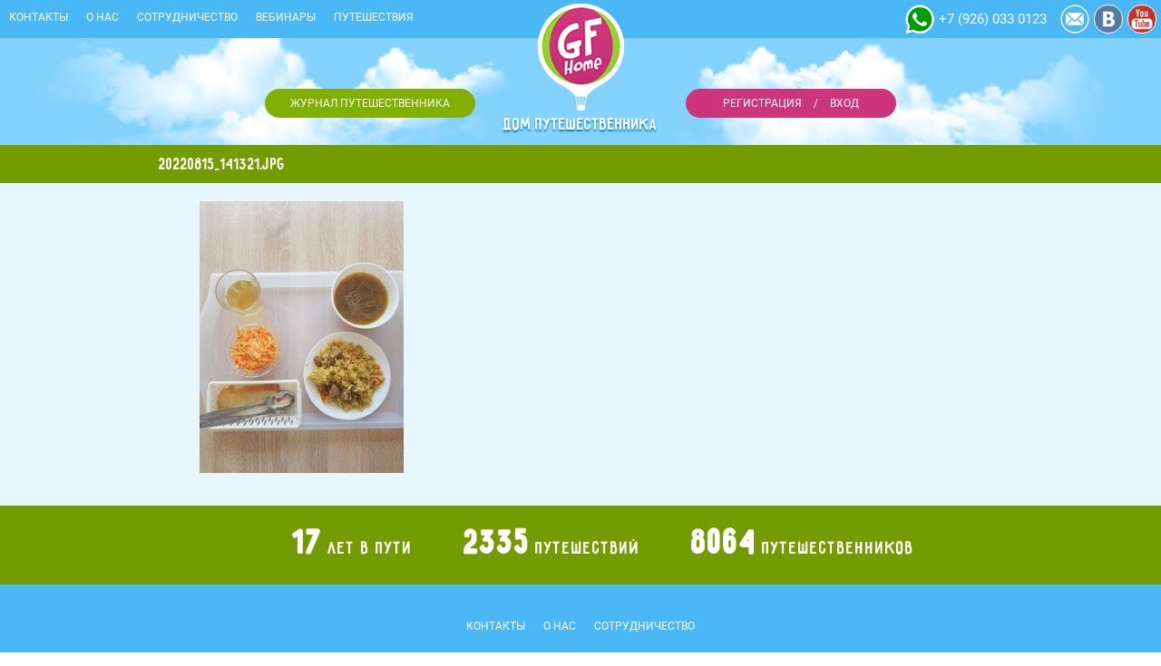

--- FILE ---
content_type: text/html; charset=utf-8
request_url: https://gfhome.ru/file/20220815141321jpg
body_size: 36508
content:
<!DOCTYPE html>
<!--[if lt IE 7]><html class="lt-ie9 lt-ie8 lt-ie7" lang="ru" dir="ltr"><![endif]-->
<!--[if IE 7]><html class="lt-ie9 lt-ie8" lang="ru" dir="ltr"><![endif]-->
<!--[if IE 8]><html class="lt-ie9" lang="ru" dir="ltr"><![endif]-->
<!--[if gt IE 8]><!--><html lang="ru" dir="ltr" prefix="content: http://purl.org/rss/1.0/modules/content/ dc: http://purl.org/dc/terms/ foaf: http://xmlns.com/foaf/0.1/ og: http://ogp.me/ns# rdfs: http://www.w3.org/2000/01/rdf-schema# sioc: http://rdfs.org/sioc/ns# sioct: http://rdfs.org/sioc/types# skos: http://www.w3.org/2004/02/skos/core# xsd: http://www.w3.org/2001/XMLSchema#"><!--<![endif]-->
<head>
<meta charset="utf-8" />
<link rel="shortcut icon" href="https://gfhome.ru/sites/all/themes/gfhome/favicon.ico" type="image/vnd.microsoft.icon" />
<meta name="viewport" content="width=device-width, initial-scale=1.0, user-scalable=yes" />
<meta name="MobileOptimized" content="width" />
<meta name="HandheldFriendly" content="1" />
<meta name="apple-mobile-web-app-capable" content="yes" />
<meta name="generator" content="Drupal 7 (https://www.drupal.org)" />
<link rel="canonical" href="https://gfhome.ru/file/20220815141321jpg" />
<link rel="shortlink" href="https://gfhome.ru/file/86245" />
<title>20220815_141321.jpg | Дом Путешественника</title>
<style type="text/css" media="all">
@import url("https://gfhome.ru/modules/system/system.base.css?t9q4pw");
@import url("https://gfhome.ru/modules/system/system.menus.css?t9q4pw");
@import url("https://gfhome.ru/modules/system/system.messages.css?t9q4pw");
@import url("https://gfhome.ru/modules/system/system.theme.css?t9q4pw");
</style>
<style type="text/css" media="screen">
@import url("https://gfhome.ru/sites/all/libraries/owl-carousel/owl.carousel.css?t9q4pw");
@import url("https://gfhome.ru/sites/all/libraries/owl-carousel/owl.theme.css?t9q4pw");
@import url("https://gfhome.ru/sites/all/libraries/owl-carousel/owl.transitions.css?t9q4pw");
</style>
<style type="text/css" media="all">
@import url("https://gfhome.ru/sites/all/libraries/slick/slick/slick.css?t9q4pw");
</style>
<style type="text/css" media="all">
@import url("https://gfhome.ru/sites/all/modules/contrib/jquery_update/replace/ui/themes/base/minified/jquery.ui.core.min.css?t9q4pw");
@import url("https://gfhome.ru/sites/all/modules/contrib/jquery_update/replace/ui/themes/base/minified/jquery.ui.theme.min.css?t9q4pw");
</style>
<style type="text/css" media="all">
@import url("https://gfhome.ru/sites/all/modules/contrib/comment_notify/comment_notify.css?t9q4pw");
@import url("https://gfhome.ru/sites/all/modules/contrib/calendar/css/calendar_multiday.css?t9q4pw");
@import url("https://gfhome.ru/modules/comment/comment.css?t9q4pw");
@import url("https://gfhome.ru/sites/all/modules/contrib/date/date_api/date.css?t9q4pw");
@import url("https://gfhome.ru/sites/all/modules/contrib/date/date_popup/themes/datepicker.1.7.css?t9q4pw");
@import url("https://gfhome.ru/sites/all/modules/contrib/date/date_repeat_field/date_repeat_field.css?t9q4pw");
@import url("https://gfhome.ru/modules/field/theme/field.css?t9q4pw");
@import url("https://gfhome.ru/modules/node/node.css?t9q4pw");
@import url("https://gfhome.ru/modules/search/search.css?t9q4pw");
@import url("https://gfhome.ru/modules/user/user.css?t9q4pw");
@import url("https://gfhome.ru/sites/all/modules/contrib/extlink/extlink.css?t9q4pw");
@import url("https://gfhome.ru/sites/all/modules/contrib/views/css/views.css?t9q4pw");
@import url("https://gfhome.ru/sites/all/modules/contrib/back_to_top/css/back_to_top.css?t9q4pw");
@import url("https://gfhome.ru/sites/all/modules/contrib/ckeditor/css/ckeditor.css?t9q4pw");
</style>
<style type="text/css" media="all">
@import url("https://gfhome.ru/sites/all/libraries/colorbox/example3/colorbox.css?t9q4pw");
@import url("https://gfhome.ru/sites/all/modules/contrib/ctools/css/ctools.css?t9q4pw");
</style>
<link type="text/css" rel="stylesheet" href="https://gfhome.ru/sites/all/modules/contrib/popup/popup.css?t9q4pw" media="all" />
<style type="text/css" media="all">
@import url("https://gfhome.ru/sites/all/modules/contrib/admin_menu_navbar/css/admin_menu_navbar_desktop.css?t9q4pw");
@import url("https://gfhome.ru/sites/all/libraries/slick/slick/slick-theme.css?t9q4pw");
@import url("https://gfhome.ru/sites/default/files/css/follow.css?t9q4pw");
@import url("https://gfhome.ru/sites/all/libraries/mmenu/main/src/css/jquery.mmenu.all.css?t9q4pw");
@import url("https://gfhome.ru/sites/all/modules/contrib/mmenu/themes/mm-basic/styles/mm-basic.css?t9q4pw");
</style>
<style type="text/css" media="screen">
@import url("https://gfhome.ru/sites/all/themes/adaptivetheme/at_core/css/at.layout.css?t9q4pw");
@import url("https://gfhome.ru/sites/all/themes/gfhome/css/global.base.css?t9q4pw");
@import url("https://gfhome.ru/sites/all/themes/gfhome/css/global.styles.css?t9q4pw");
</style>
<link type="text/css" rel="stylesheet" href="https://gfhome.ru/sites/default/files/adaptivetheme/gfhome_files/gfhome.responsive.layout.css?t9q4pw" media="only screen" />
<link type="text/css" rel="stylesheet" href="https://gfhome.ru/sites/all/themes/gfhome/css/responsive.custom.css?t9q4pw" media="only screen" />
<link type="text/css" rel="stylesheet" href="https://gfhome.ru/sites/all/themes/gfhome/css/responsive.smalltouch.portrait.css?t9q4pw" media="only screen and (max-width:320px)" />
<link type="text/css" rel="stylesheet" href="https://gfhome.ru/sites/all/themes/gfhome/css/responsive.smalltouch.landscape.css?t9q4pw" media="only screen and (min-width:321px) and (max-width:580px)" />
<link type="text/css" rel="stylesheet" href="https://gfhome.ru/sites/all/themes/gfhome/css/responsive.tablet.portrait.css?t9q4pw" media="only screen and (min-width:581px) and (max-width:768px)" />
<link type="text/css" rel="stylesheet" href="https://gfhome.ru/sites/all/themes/gfhome/css/responsive.tablet.landscape.css?t9q4pw" media="only screen and (min-width:769px) and (max-width:1024px)" />
<link type="text/css" rel="stylesheet" href="https://gfhome.ru/sites/all/themes/gfhome/css/responsive.desktop.css?t9q4pw" media="only screen and (min-width:1025px)" />

<!--[if lt IE 9]>
<style type="text/css" media="screen">
@import url("https://gfhome.ru/sites/default/files/adaptivetheme/gfhome_files/gfhome.lt-ie9.layout.css?t9q4pw");
</style>
<![endif]-->
<script type="text/javascript" src="//code.jquery.com/jquery-1.9.1.min.js"></script>
<script type="text/javascript">
<!--//--><![CDATA[//><!--
window.jQuery || document.write("<script src='/sites/all/modules/contrib/jquery_update/replace/jquery/1.9/jquery.min.js'>\x3C/script>")
//--><!]]>
</script>
<script type="text/javascript" src="https://gfhome.ru/misc/jquery.once.js?v=1.2"></script>
<script type="text/javascript" src="https://gfhome.ru/misc/drupal.js?t9q4pw"></script>
<script type="text/javascript" src="https://gfhome.ru/sites/all/libraries/slick/slick/slick.min.js?v=1.x"></script>
<script type="text/javascript" src="//code.jquery.com/ui/1.10.2/jquery-ui.min.js"></script>
<script type="text/javascript">
<!--//--><![CDATA[//><!--
window.jQuery.ui || document.write("<script src='/sites/all/modules/contrib/jquery_update/replace/ui/ui/minified/jquery-ui.min.js'>\x3C/script>")
//--><!]]>
</script>
<script type="text/javascript" src="https://gfhome.ru/sites/all/modules/contrib/jquery_update/replace/ui/external/jquery.cookie.js?v=67fb34f6a866c40d0570"></script>
<script type="text/javascript" src="https://gfhome.ru/sites/all/modules/contrib/tablesorter/tablesortervar.js?t9q4pw"></script>
<script type="text/javascript" src="https://gfhome.ru/sites/all/modules/contrib/back_to_top/js/back_to_top.js?t9q4pw"></script>
<script type="text/javascript" src="https://gfhome.ru/sites/all/modules/contrib/extlink/extlink.js?t9q4pw"></script>
<script type="text/javascript" src="https://gfhome.ru/sites/default/files/languages/ru_yJcVOknW_wi6-nbE3h2_vT8uTy_JKbx9RBrA5E5nG4g.js?t9q4pw"></script>
<script type="text/javascript" src="https://gfhome.ru/sites/all/libraries/colorbox/jquery.colorbox-min.js?t9q4pw"></script>
<script type="text/javascript" src="https://gfhome.ru/sites/all/modules/contrib/colorbox/js/colorbox.js?t9q4pw"></script>
<script type="text/javascript" src="https://gfhome.ru/sites/all/modules/contrib/popup/popup.js?t9q4pw"></script>
<script type="text/javascript">
<!--//--><![CDATA[//><!--
      // close script tag for SecKit protection
      //--><!]]>
      </script>
      <script type="text/javascript" src="/sites/all/modules/contrib/seckit/js/seckit.document_write.js"></script>
      <link type="text/css" rel="stylesheet" id="seckit-clickjacking-no-body" media="all" href="/sites/all/modules/contrib/seckit/css/seckit.no_body.css" />
      <!-- stop SecKit protection -->
      <noscript>
      <link type="text/css" rel="stylesheet" id="seckit-clickjacking-noscript-tag" media="all" href="/sites/all/modules/contrib/seckit/css/seckit.noscript_tag.css" />
      <div id="seckit-noscript-tag">
        Sorry, you need to enable JavaScript to visit this website.
      </div>
      </noscript>
      <script type="text/javascript">
      <!--//--><![CDATA[//><!--
      // open script tag to avoid syntax errors
//--><!]]>
</script>
<script type="text/javascript" src="https://gfhome.ru/sites/all/modules/contrib/themekey/themekey_redirect/themekey_redirect.js?t9q4pw"></script>
<script type="text/javascript" src="https://gfhome.ru/sites/all/libraries/tablesorter/jquery.tablesorter.min.js?t9q4pw"></script>
<script type="text/javascript" src="https://gfhome.ru/sites/all/libraries/tablesorter/jquery.metadata.js?t9q4pw"></script>
<script type="text/javascript" src="https://gfhome.ru/sites/all/libraries/tablesorter/addons/pager/jquery.tablesorter.pager.js?t9q4pw"></script>
<script type="text/javascript" src="https://gfhome.ru/sites/all/libraries/jquery.placeholder/jquery.placeholder.js?t9q4pw"></script>
<script type="text/javascript" src="https://gfhome.ru/sites/all/modules/contrib/form_placeholder/form_placeholder.js?t9q4pw"></script>
<script type="text/javascript" src="https://gfhome.ru/sites/all/themes/gfhome/scripts/custom.all.js?t9q4pw"></script>
<script type="text/javascript" src="https://gfhome.ru/sites/all/modules/contrib/mmenu/js/mmenu.js?t9q4pw"></script>
<script type="text/javascript" src="https://gfhome.ru/sites/all/libraries/mmenu/hammer/hammer.js?t9q4pw"></script>
<script type="text/javascript" src="https://gfhome.ru/sites/all/libraries/mmenu/jquery.hammer/jquery.hammer.js?t9q4pw"></script>
<script type="text/javascript" src="https://gfhome.ru/sites/all/libraries/mmenu/main/src/js/jquery.mmenu.min.all.js?t9q4pw"></script>
<script type="text/javascript" src="https://gfhome.ru/sites/all/themes/adaptivetheme/at_core/scripts/onmediaquery.js?t9q4pw"></script>
<script type="text/javascript">
<!--//--><![CDATA[//><!--
jQuery.extend(Drupal.settings, {"basePath":"\/","pathPrefix":"","ajaxPageState":{"theme":"gfhome","theme_token":"wXJrHDKPWCPhhLxy8wahESGFhaOH5GspRYaPZgD0kA0","js":{"sites\/all\/libraries\/owl-carousel\/owl.carousel.min.js":1,"sites\/all\/themes\/gfhome\/scripts\/media_queries.js":1,"\/\/code.jquery.com\/jquery-1.9.1.min.js":1,"0":1,"misc\/jquery.once.js":1,"misc\/drupal.js":1,"sites\/all\/libraries\/slick\/slick\/slick.min.js":1,"\/\/code.jquery.com\/ui\/1.10.2\/jquery-ui.min.js":1,"1":1,"sites\/all\/modules\/contrib\/jquery_update\/replace\/ui\/external\/jquery.cookie.js":1,"sites\/all\/modules\/contrib\/tablesorter\/tablesortervar.js":1,"sites\/all\/modules\/contrib\/back_to_top\/js\/back_to_top.js":1,"sites\/all\/modules\/contrib\/extlink\/extlink.js":1,"public:\/\/languages\/ru_yJcVOknW_wi6-nbE3h2_vT8uTy_JKbx9RBrA5E5nG4g.js":1,"sites\/all\/libraries\/colorbox\/jquery.colorbox-min.js":1,"sites\/all\/modules\/contrib\/colorbox\/js\/colorbox.js":1,"sites\/all\/modules\/contrib\/popup\/popup.js":1,"2":1,"sites\/all\/modules\/contrib\/themekey\/themekey_redirect\/themekey_redirect.js":1,"sites\/all\/libraries\/tablesorter\/jquery.tablesorter.min.js":1,"sites\/all\/libraries\/tablesorter\/jquery.metadata.js":1,"sites\/all\/libraries\/tablesorter\/addons\/pager\/jquery.tablesorter.pager.js":1,"sites\/all\/libraries\/jquery.placeholder\/jquery.placeholder.js":1,"sites\/all\/modules\/contrib\/form_placeholder\/form_placeholder.js":1,"sites\/all\/themes\/gfhome\/scripts\/custom.all.js":1,"sites\/all\/modules\/contrib\/mmenu\/js\/mmenu.js":1,"sites\/all\/libraries\/mmenu\/hammer\/hammer.js":1,"sites\/all\/libraries\/mmenu\/jquery.hammer\/jquery.hammer.js":1,"sites\/all\/libraries\/mmenu\/main\/src\/js\/jquery.mmenu.min.all.js":1,"sites\/all\/themes\/adaptivetheme\/at_core\/scripts\/onmediaquery.js":1},"css":{"modules\/system\/system.base.css":1,"modules\/system\/system.menus.css":1,"modules\/system\/system.messages.css":1,"modules\/system\/system.theme.css":1,"sites\/all\/libraries\/owl-carousel\/owl.carousel.css":1,"sites\/all\/libraries\/owl-carousel\/owl.theme.css":1,"sites\/all\/libraries\/owl-carousel\/owl.transitions.css":1,"sites\/all\/libraries\/slick\/slick\/slick.css":1,"misc\/ui\/jquery.ui.core.css":1,"misc\/ui\/jquery.ui.theme.css":1,"sites\/all\/modules\/contrib\/comment_notify\/comment_notify.css":1,"sites\/all\/modules\/contrib\/calendar\/css\/calendar_multiday.css":1,"modules\/comment\/comment.css":1,"sites\/all\/modules\/contrib\/date\/date_api\/date.css":1,"sites\/all\/modules\/contrib\/date\/date_popup\/themes\/datepicker.1.7.css":1,"sites\/all\/modules\/contrib\/date\/date_repeat_field\/date_repeat_field.css":1,"modules\/field\/theme\/field.css":1,"modules\/node\/node.css":1,"modules\/search\/search.css":1,"modules\/user\/user.css":1,"sites\/all\/modules\/contrib\/extlink\/extlink.css":1,"sites\/all\/modules\/contrib\/views\/css\/views.css":1,"sites\/all\/modules\/contrib\/back_to_top\/css\/back_to_top.css":1,"sites\/all\/modules\/contrib\/ckeditor\/css\/ckeditor.css":1,"sites\/all\/libraries\/colorbox\/example3\/colorbox.css":1,"sites\/all\/modules\/contrib\/ctools\/css\/ctools.css":1,"sites\/all\/modules\/contrib\/popup\/popup.css":1,"sites\/all\/modules\/contrib\/admin_menu_navbar\/css\/admin_menu_navbar_desktop.css":1,"sites\/all\/libraries\/slick\/slick\/slick-theme.css":1,"sites\/default\/files\/css\/follow.css":1,"sites\/all\/libraries\/mmenu\/main\/src\/css\/jquery.mmenu.all.css":1,"sites\/all\/libraries\/mmenu\/icomoon\/icomoon.css":1,"sites\/all\/modules\/contrib\/mmenu\/themes\/mm-basic\/styles\/mm-basic.css":1,"sites\/all\/themes\/adaptivetheme\/at_core\/css\/at.layout.css":1,"sites\/all\/themes\/gfhome\/css\/global.base.css":1,"sites\/all\/themes\/gfhome\/css\/global.styles.css":1,"public:\/\/adaptivetheme\/gfhome_files\/gfhome.responsive.layout.css":1,"sites\/all\/themes\/gfhome\/css\/responsive.custom.css":1,"sites\/all\/themes\/gfhome\/css\/responsive.smalltouch.portrait.css":1,"sites\/all\/themes\/gfhome\/css\/responsive.smalltouch.landscape.css":1,"sites\/all\/themes\/gfhome\/css\/responsive.tablet.portrait.css":1,"sites\/all\/themes\/gfhome\/css\/responsive.tablet.landscape.css":1,"sites\/all\/themes\/gfhome\/css\/responsive.desktop.css":1,"public:\/\/adaptivetheme\/gfhome_files\/gfhome.lt-ie9.layout.css":1}},"colorbox":{"opacity":"0.85","current":"{current} \u0438\u0437 {total}","previous":"\u00ab \u041f\u0440\u0435\u0434\u044b\u0434\u0443\u0449\u0438\u0439","next":"\u0421\u043b\u0435\u0434\u0443\u044e\u0449\u0438\u0439 \u00bb","close":"\u0417\u0430\u043a\u0440\u044b\u0442\u044c","maxWidth":"98%","maxHeight":"98%","fixed":true,"mobiledetect":true,"mobiledevicewidth":"480px"},"popup":{"effects":{"show":{"default":"this.body.show();","fade":"\n        if (this.opacity){\n          this.body.fadeTo(\u0027medium\u0027,this.opacity);\n        }else{\n          this.body.fadeIn(\u0027medium\u0027);\n        }","slide-down":"this.body.slideDown(\u0027medium\u0027)","slide-down-fade":"\n        this.body.animate(\n          {\n            height:\u0027show\u0027,\n            opacity:(this.opacity ? this.opacity : \u0027show\u0027)\n          }, \u0027medium\u0027\n        );"},"hide":{"default":"this.body.hide();","fade":"this.body.fadeOut(\u0027medium\u0027);","slide-down":"this.body.slideUp(\u0027medium\u0027);","slide-down-fade":"\n        this.body.animate(\n          {\n            height:\u0027hide\u0027,\n            opacity:\u0027hide\u0027\n          }, \u0027medium\u0027\n        );"}},"linger":250,"delay":0},"ThemeKeyRedirect":{"checkOnce":false,"redirectOnce":false},"back_to_top":{"back_to_top_button_trigger":"100","back_to_top_button_text":"Back to top","#attached":{"library":[["system","ui"]]}},"mmenu":{"mmenu_left":{"enabled":"1","title":"Left menu","name":"mmenu_left","blocks":[{"module_delta":"menu|menu-main-menu-sticky","menu_parameters":{"min_depth":"1"},"title":"\u003Cnone\u003E","collapsed":"0","wrap":"0","module":"menu","delta":"menu-main-menu-sticky"},{"module_delta":"follow|site","menu_parameters":{"min_depth":"1"},"title":"\u041c\u044b \u0432 \u0441\u043e\u0446. \u0441\u0435\u0442\u044f\u0445","collapsed":"0","wrap":"1","module":"follow","delta":"site"},{"module_delta":"block|2","menu_parameters":{"min_depth":"1"},"title":"\u0421\u0432\u044f\u0437\u0430\u0442\u044c\u0441\u044f \u0441 \u043d\u0430\u043c\u0438","collapsed":"0","wrap":"1","module":"block","delta":"2"}],"options":{"classes":"mm-basic mm-slide","effects":{"mm-slide":"mm-slide"},"slidingSubmenus":true,"clickOpen":{"open":true,"selector":"#mobile-menu-button"},"counters":{"add":false,"update":true},"dragOpen":{"open":true,"pageNode":"body","threshold":100,"maxStartPos":50},"footer":{"add":false,"content":"","title":"\u0410\u0432\u0442\u043e\u0440\u0441\u043a\u0438\u0435 \u043f\u0440\u0430\u0432\u0430 (Copyright) \u00a92017","update":true},"header":{"add":false,"content":"","title":"\u0414\u043e\u043c \u041f\u0443\u0442\u0435\u0448\u0435\u0441\u0442\u0432\u0435\u043d\u043d\u0438\u043a\u0430","update":true},"labels":{"collapse":false},"offCanvas":{"enabled":true,"modal":false,"moveBackground":false,"position":"left","zposition":"front"},"searchfield":{"add":false,"addTo":"menu","search":false,"placeholder":"\u041f\u043e\u0438\u0441\u043a","noResults":"No results found.","showLinksOnly":true}},"configurations":{"clone":false,"preventTabbing":false,"panelNodetype":"div, ul, ol","transitionDuration":400,"classNames":{"label":"Label","panel":"Panel","selected":"Selected","buttonbars":{"buttonbar":"anchors"},"counters":{"counter":"Counter"},"fixedElements":{"fixedTop":"FixedTop","fixedBottom":"FixedBottom"},"footer":{"panelFooter":"Footer"},"header":{"panelHeader":"Header","panelNext":"Next","panelPrev":"Prev"},"labels":{"collapsed":"Collapsed"},"toggles":{"toggle":"Toggle","check":"Check"}},"dragOpen":{"width":{"perc":0.80000000000000004,"min":140,"max":440},"height":{"perc":0.80000000000000004,"min":140,"max":880}},"offCanvas":{"menuInjectMethod":"prepend","menuWrapperSelector":"body","pageNodetype":"div","pageSelector":"body \u003E div"}},"custom":[],"position":"left"}},"tablesorter":{"zebra":1,"odd":"odd","even":"even"},"extlink":{"extTarget":"_blank","extClass":"ext","extLabel":"(\u0432\u043d\u0435\u0448\u043d\u044f\u044f \u0441\u0441\u044b\u043b\u043a\u0430)","extImgClass":0,"extIconPlacement":"append","extSubdomains":1,"extExclude":"","extInclude":"","extCssExclude":"","extCssExplicit":"","extAlert":0,"extAlertText":"This link will take you to an external web site.","mailtoClass":"mailto","mailtoLabel":"(\u0441\u0441\u044b\u043b\u043a\u0430 \u0434\u043b\u044f \u043e\u0442\u043f\u0440\u0430\u0432\u043a\u0438 email)"},"currentPath":"file\/86245","currentPathIsAdmin":false,"form_placeholder":{"fallback_support":true,"include":"","exclude":"","required_indicator":"append"},"urlIsAjaxTrusted":{"\/search\/node":true},"adaptivetheme":{"gfhome":{"layout_settings":{"bigscreen":"three-col-grail","tablet_landscape":"three-col-grail","tablet_portrait":"one-col-stack","smalltouch_landscape":"one-col-stack","smalltouch_portrait":"one-col-stack"},"media_query_settings":{"bigscreen":"only screen and (min-width:1025px)","tablet_landscape":"only screen and (min-width:769px) and (max-width:1024px)","tablet_portrait":"only screen and (min-width:581px) and (max-width:768px)","smalltouch_landscape":"only screen and (min-width:321px) and (max-width:580px)","smalltouch_portrait":"only screen and (max-width:320px)"}}}});
//--><!]]>
</script>
<!--[if lt IE 9]>
<script src="https://gfhome.ru/sites/all/themes/adaptivetheme/at_core/scripts/html5.js?t9q4pw"></script>
<![endif]-->
<!-- Vkontakte Pixel Code -->
<script type="text/javascript">(window.Image ? (new Image()) : document.createElement('img')).src = location.protocol + '//vk.com/rtrg?r=T/CHfZnefgXAV7QJZs1cJSQXoh0jROJQTCA3eEM..*nVV5j1M3SDKF9K2XMhWqttBhF4RMpvxfpRrqLDhAG8b1SSC5cMzw7PdPPKrm3LE1LlOl662vuvrcNMgrW1CRpW6Gbid1yVnob03F06Xbqhl/5Gp4UBpsCoFcFPrYvu*4-&pixel_id=1000070680';</script>
<!-- End Vkontakte Pixel Code -->
<!-- Facebook Pixel Code -->
<script>
!function(f,b,e,v,n,t,s){if(f.fbq)return;n=f.fbq=function(){n.callMethod?
n.callMethod.apply(n,arguments):n.queue.push(arguments)};if(!f._fbq)f._fbq=n;
n.push=n;n.loaded=!0;n.version='2.0';n.queue=[];t=b.createElement(e);t.async=!0;
t.src=v;s=b.getElementsByTagName(e)[0];s.parentNode.insertBefore(t,s)}(window,
document,'script','https://connect.facebook.net/en_US/fbevents.js');
fbq('init', '1758733214452525', {
em: 'insert_email_variable,'
});
fbq('track', 'PageView');
</script>
<noscript><img height="1" width="1" style="display:none"
src="https://www.facebook.com/tr?id=1758733214452525&ev=PageView&noscript=1"
/></noscript>
<!-- End Facebook Pixel Code -->

<!-- Yandex.RTB -->
<script>window.yaContextCb=window.yaContextCb||[]</script>
<script src="https://yandex.ru/ads/system/context.js" async></script>
</head>
<body class="html not-front not-logged-in no-sidebars page-file page-file- page-file-86245 atr-7.x-3.x">

<!-- Yandex.RTB R-A-1729906-2 -->
<script>window.yaContextCb.push(()=>{
  Ya.Context.AdvManager.render({
      type: 'fullscreen',
          blockId: 'R-A-1729906-2'
            })
            })</script>
            
  <!--LiveInternet counter--><script type="text/javascript">
new Image().src = "//counter.yadro.ru/hit?r"+
escape(document.referrer)+((typeof(screen)=="undefined")?"":
";s"+screen.width+"*"+screen.height+"*"+(screen.colorDepth?
screen.colorDepth:screen.pixelDepth))+";u"+escape(document.URL)+
";h"+escape(document.title.substring(0,80))+
";"+Math.random();</script><!--/LiveInternet-->
  <!-- Yandex.Metrika counter -->
<script type="text/javascript">
    (function (d, w, c) {
        (w[c] = w[c] || []).push(function() {
            try {
                w.yaCounter36680180 = new Ya.Metrika({
                    id:36680180,
                    clickmap:true,
                    trackLinks:true,
                    accurateTrackBounce:true,
                    webvisor:true,
                    ut:"noindex"
                });
            } catch(e) { }
        });

        var n = d.getElementsByTagName("script")[0],
            s = d.createElement("script"),
            f = function () { n.parentNode.insertBefore(s, n); };
        s.type = "text/javascript";
        s.async = true;
        s.src = "https://mc.yandex.ru/metrika/watch.js";

        if (w.opera == "[object Opera]") {
            d.addEventListener("DOMContentLoaded", f, false);
        } else { f(); }
    })(document, window, "yandex_metrika_callbacks");
</script>
<noscript><div><img src="https://mc.yandex.ru/watch/36680180?ut=noindex" style="position:absolute; left:-9999px;" alt="" /></div></noscript>
<!-- /Yandex.Metrika counter -->
  <div id="skip-link" class="nocontent">
    <a href="#main-content" class="element-invisible element-focusable">Перейти к основному содержанию</a>
  </div>
    <div id="page-wrapper">
  <div id="page" class="container page">

    <div id="header-wrapper">
      
      <!-- !Leaderboard Region -->
      <div id="leaderboard">
        <div class="region region-leaderboard"><div class="region-inner clearfix"><div id="block-follow-site" class="block block-follow no-title odd first block-count-1 block-region-leaderboard block-site" ><div class="block-inner clearfix">  
  
  <div class="block-content content"><div class='follow-links clearfix site'><span class='follow-link-wrapper follow-link-wrapper-vk'><a href="https://vk.com/gfhome_ru" class="follow-link follow-link-vk follow-link-site" title="Следуйте за нами: Vkontakte">Vkontakte</a>
</span><span class='follow-link-wrapper follow-link-wrapper-youtube'><a href="https://www.youtube.com/channel/UCgvrZhVagoFnSpJKZpy8Z3g" class="follow-link follow-link-youtube follow-link-site" title="Следуйте за нами: YouTube">YouTube</a>
</span></div></div>
  </div></div><div id="block-block-2" class="block block-block no-title even block-count-2 block-region-leaderboard block-2" ><div class="block-inner clearfix">  
  
  <div class="block-content content"><ul><li class="mobile-number"><a href="whatsapp&#58;&#47;&#47;send&#63;phone&#61;79260330123" class="whatsapp mobile"></a></li><li class="mobile-number desktop">&#43;7 (926) 033 0123</li><li><a href="mailto&#58;welcome&#64;gfhome&#46;ru" title="Написать письмо в Дом путешественника"></a></li></ul></div>
  </div></div><nav id="block-menu-menu-connection" class="block block-menu no-title odd last block-count-3 block-region-leaderboard block-menu-connection"  role="navigation"><div class="block-inner clearfix">  
  
  <ul class="menu clearfix"><li class="first leaf menu-depth-1 menu-item-659"><a href="/kontakty">Контакты</a></li><li class="leaf menu-depth-1 menu-item-657"><a href="/o-nas">О нас</a></li><li class="leaf menu-depth-1 menu-item-658"><a href="/sotrudnichestvo">Сотрудничество</a></li><li class="leaf menu-depth-1 menu-item-4297"><a href="/webinar" title="">Вебинары</a></li><li class="last leaf menu-depth-1 menu-item-4568"><a href="/tour" title="">Путешествия</a></li></ul>
  </div></nav></div></div>      </div>
      
      <!-- !Mobile Branding -->
      <a id="mobile-menu-button"></a>
      <div id="mobile-logo">
        <a href="/" title="Главная страница" class="active">Дом путешественника</a>
        <div class="mobile-number">тел.: +7 (926) 033 0123</div>
      </div>
      
      <!-- !Header Region -->
      <header id="header" class="clearfix" role="banner">
                  <div id="branding" class="branding-elements clearfix">
            <div id="logo"><a href="/"><img class="site-logo" typeof="foaf:Image" src="https://gfhome.ru/sites/default/files/logo.png" alt="Дом Путешественника" /></a></div>
          </div>
                <div class="region region-header"><div class="region-inner clearfix"><nav id="block-menu-menu-main-menu-sticky" class="block block-menu no-title odd first last block-count-4 block-region-header block-menu-main-menu-sticky"  role="navigation"><div class="block-inner clearfix">  
  
  <ul class="menu clearfix"><li class="first leaf menu-depth-1 menu-item-4298"><a href="/sotrudnichestvo" title="">Сотрудничество</a></li><li class="leaf menu-depth-1 menu-item-2000"><a href="/tour" title="">Путешествия</a></li><li class="leaf menu-depth-1 menu-item-1999"><a href="/articles" title="">Журнал</a></li><li class="leaf menu-depth-1 menu-item-4300"><a href="/webinar" title="">Вебинары</a></li><li class="leaf menu-depth-1 menu-item-4299"><a href="/user/register" title="">Регистрация</a></li><li class="last leaf menu-depth-1 menu-item-2001"><a href="/user" title="">Вход</a></li></ul>
  </div></nav></div></div>        <div id="primary-menu-bar" class="nav clearfix"><nav  class="primary-menu-wrapper menu-wrapper clearfix" role="navigation" aria-labelledby="primary-menu"><ul class="menu primary-menu clearfix"><li class="menu-718 first"><a href="/articles">Журнал путешественника</a></li><li class="menu-238"><a href="/" title="">Дом путешественника</a></li><li class="menu-535 last"><a href="/user/register" title="">Регистрация</a>&nbsp;/&nbsp;<a href="/user/login">Вход</a></li></ul></nav></div>      </header>
      
    </div>
    
    <!-- !Highlighted Region -->
        
    <!-- !Messages and Help -->
            
    <!-- !Before Content Region -->
    <div id="precontent" class="region">
          </div>

    <!-- !Main Content Region -->
    <main id="main-content" role="main">
      
      <!-- !Local tasks -->
            
      <!-- !Main Content Header -->
              <div class="main-content-header clearfix">
                    <h1 class="title" id="page-title">20220815_141321.jpg</h1>                  </div>
            
      <!-- !Main Content Region -->
              <div id="content" class="region">
          <div id="block-system-main" class="block block-system no-title odd first last block-count-5 block-region-content block-main" >  
  
  <div id="file-86245" class="file file-image file-image-jpeg">

      
  
  <div class="content">
    <a href="https://gfhome.ru/sites/default/files/20220815_141321.jpg" title="20220815_141321.jpg" class="colorbox" data-colorbox-gallery="gallery-all-mUsIJVv3dgg" data-cbox-img-attrs="{&quot;title&quot;: &quot;&quot;, &quot;alt&quot;: &quot;&quot;}"><img typeof="foaf:Image" class="image-style-content-gallery" src="https://gfhome.ru/sites/default/files/styles/content_gallery/public/20220815_141321.jpg?itok=QC-vdLpz" width="225" height="300" alt="" title="" /></a>  </div>

  
</div>

  </div>        </div>
      
      <!-- !Feed Icons -->
            
    </main>

    <!-- !After Content -->
    <div id="aftercontent" class="region">
          </div>
    
    <!-- !Pre Footer -->
    <div id="prefooter" class="region">
      <div class="region region-prefooter"><div class="region-inner clearfix"><div id="block-gfh-common-gfh-common-stat" class="block block-gfh-common no-title odd first last block-count-6 block-region-prefooter block-gfh-common-stat" ><div class="block-inner clearfix">  
  
  <div class="block-content content"><span>17</span>&nbsp;лет&nbsp;в&nbsp;пути <span>2335</span>&nbsp;путешествий <span>8064</span>&nbsp;путешественников </div>
  </div></div></div></div>    </div>
    
    <!-- !Footer -->
    <footer id="footer" class="clearfix" role="contentinfo">
      <div id="secondary-menu-bar" class="nav clearfix"><nav  class="secondary-menu-wrapper menu-wrapper clearfix" role="navigation" aria-labelledby="secondary-menu"><h2 class="element-invisible" id="secondary-menu">Дополнительное меню</h2><ul class="menu secondary-menu clearfix"><li class="menu-1397 first"><a href="/kontakty" title="">Контакты</a></li><li class="menu-1398"><a href="/o-nas" title="">О нас</a></li><li class="menu-4133 last"><a href="/sotrudnichestvo" title="">Сотрудничество</a></li></ul></nav></div>      <div class="region region-footer"><div class="region-inner clearfix"><div id="block-block-1" class="block block-block no-title odd first last block-count-7 block-region-footer block-1" ><div class="block-inner clearfix">  
  
  <div class="block-content content">GFHome.ru — сайт для активных и творческих людей. © 2009-2026 GFHome.ru<br />Использование материалов GFHome.ru разрешено только при наличии активной ссылки на источник. Все права на картинки и тексты принадлежат их авторам.<br /><u><a href="/legal">Политика обработки персональных данных</a></u></div>
  </div></div><!--LiveInternet logo--><a href="//www.liveinternet.ru/click"
target="_blank"><img src="//counter.yadro.ru/logo?45.12"
title="LiveInternet"
alt="" border="0" width="31" height="31"/></a><!--/LiveInternet--></div></div>          </footer>
    
  </div>
</div>
  
<nav id="mmenu_left" class="mmenu-nav clearfix">
  <ul>
                                    <ul class="mmenu-mm-list-level-1"><li class="mmenu-mm-list-mlid-4298 mmenu-mm-list-path-node-15617"><a href="/sotrudnichestvo" class="mmenu-mm-list "><i class="icon-list2"></i><span class="mmenu-block-title">Сотрудничество</span></a></li><li class="mmenu-mm-list-mlid-2000 mmenu-mm-list-path-tour"><a href="/tour" class="mmenu-mm-list "><i class="icon-list2"></i><span class="mmenu-block-title">Путешествия</span></a></li><li class="mmenu-mm-list-mlid-1999 mmenu-mm-list-path-articles"><a href="/articles" class="mmenu-mm-list "><i class="icon-list2"></i><span class="mmenu-block-title">Журнал</span></a></li><li class="mmenu-mm-list-mlid-4300 mmenu-mm-list-path-webinar"><a href="/webinar" class="mmenu-mm-list "><i class="icon-list2"></i><span class="mmenu-block-title">Вебинары</span></a></li><li class="mmenu-mm-list-mlid-4299 mmenu-mm-list-path-user-register"><a href="/user/register" class="mmenu-mm-list "><i class="icon-signup"></i><span class="mmenu-block-title">Регистрация</span></a></li><li class="mmenu-mm-list-mlid-2001 mmenu-mm-list-path-user"><a href="/user" class="mmenu-mm-list "><i class="icon-profile"></i><span class="mmenu-block-title">Мой кабинет</span></a></li></ul>                                          <li class="mmenu-expanded">
            <span class="mmenu-block-expanded mmenu-block"><i class="mmenu-block-icon mmenu-block-icon-follow-site"></i><span class="mmenu-block-title">Мы в соц. сетях</span></span>
          </li>
                          <ul><li class="mmenu-block-wrap"><span><div id="block-follow-site--2" class="block block-follow no-title odd first block-count-8 block-region--1 block-site" ><div class="block-inner clearfix">  
  
  <div class="block-content content"><div class='follow-links clearfix site'><span class='follow-link-wrapper follow-link-wrapper-vk'><a href="https://vk.com/gfhome_ru" class="follow-link follow-link-vk follow-link-site" title="Следуйте за нами: Vkontakte">Vkontakte</a>
</span><span class='follow-link-wrapper follow-link-wrapper-youtube'><a href="https://www.youtube.com/channel/UCgvrZhVagoFnSpJKZpy8Z3g" class="follow-link follow-link-youtube follow-link-site" title="Следуйте за нами: YouTube">YouTube</a>
</span></div></div>
  </div></div></span></li></ul>
                                          <li class="mmenu-expanded">
            <span class="mmenu-block-expanded mmenu-block"><i class="mmenu-block-icon mmenu-block-icon-block-2"></i><span class="mmenu-block-title">Связаться с нами</span></span>
          </li>
                          <ul><li class="mmenu-block-wrap"><span><div id="block-block-2--2" class="block block-block no-title even block-count-9 block-region--1 block-2" ><div class="block-inner clearfix">  
  
  <div class="block-content content"><ul><li class="mobile-number"><a href="whatsapp&#58;&#47;&#47;send&#63;phone&#61;79260330123" class="whatsapp mobile"></a></li><li class="mobile-number desktop">&#43;7 (926) 033 0123</li><li><a href="mailto&#58;welcome&#64;gfhome&#46;ru" title="Написать письмо в Дом путешественника"></a></li></ul></div>
  </div></div></span></li></ul>
                    </ul>
</nav>
<script type="text/javascript" src="https://gfhome.ru/sites/all/libraries/owl-carousel/owl.carousel.min.js?t9q4pw"></script>
<script type="text/javascript" src="https://gfhome.ru/sites/all/themes/gfhome/scripts/media_queries.js?t9q4pw"></script>
  <!--Google Universal Analytics-->
  <script>
  (function(i,s,o,g,r,a,m){i['GoogleAnalyticsObject']=r;i[r]=i[r]||function(){
  (i[r].q=i[r].q||[]).push(arguments)},i[r].l=1*new Date();a=s.createElement(o),
  m=s.getElementsByTagName(o)[0];a.async=1;a.src=g;m.parentNode.insertBefore(a,m)
  })(window,document,'script','https://www.google-analytics.com/analytics.js','ga');

  ga('create', 'UA-17775390-1', 'auto');
  ga('send', 'pageview');

</script>
<!--/Google Universal Analytics-->

<!--Start of Tawk.to Script-->
<script type="text/javascript">
var Tawk_API=Tawk_API||{}, Tawk_LoadStart=new Date();
(function(){
var s1=document.createElement("script"),s0=document.getElementsByTagName("script")[0];
s1.async=true;
s1.src='https://embed.tawk.to/63033d5437898912e964623c/1gb2af5c8';
s1.charset='UTF-8';
s1.setAttribute('crossorigin','*');
s0.parentNode.insertBefore(s1,s0);
})();
</script>
<!--End of Tawk.to Script-->

</body>
</html>


--- FILE ---
content_type: text/css
request_url: https://gfhome.ru/sites/all/themes/gfhome/css/responsive.custom.css?t9q4pw
body_size: 2732
content:
/*
 * responsive.custom.css is for custom media queries that are not set via the
 * theme settings, such as cascading media queries.
 *
 * By default all the other responsive stylesheets used in Adaptivetheme use a
 * "stacking method", however cascading media queries use a waterfall method so
 * you can leverage the cascade and inheritance for all browsers that support
 * media queries, regardless of screen size.
 *
 * @SEE http://zomigi.com/blog/essential-considerations-for-crafting-quality-media-queries/#mq-overlap-stack
 *
 * NOTE: this file loads by default, to disable got to your theme settings and
 * look under the "CSS" settings tab.
 */
/*
 * Really small screens and up
 */
/* @media only screen and (min-width: 220px) {} */
/*
 * Smalltouch sizes and up
 */
/* @media only screen and (min-width: 320px) {} */
/*
 * Smalltouch sizes and down
 */
@media only screen and (max-width: 480px) {
  /* 
   * Float Region Blocks - custom media query CSS example:
   * 
   * Float regions blocks is an Extension you can enable in the appearance
   * settings for your theme. This feature allows you to automatically float
   * blocks in regions, you can switch it on and off depending on your
   * requirements. For design purposes you many want to remove the floats for
   * devices where the entire theme is just one column - for example small
   * mobile phones. The following CSS is inside the custom media query:
   *
   *   @media only screen and (max-width: 480px){}
   *
   * This will target devices with a maximum width of 480px - most small phones.
   * In these smaller screen sizes we can remove the float and widths so all
   * blocks stack instead of displaying horizonally. The selector used is an
   * "attribute selector" which will match on any float block class. Use your
   * inspector or Firebug to get the classes from the page output if you need
   * more granular control over block alignment and stacking.
   */
  /* line 57, ../sass/responsive.custom.scss */
  .region[class*="float-blocks"] .block {
    float: none;
    width: 100%;
  }
}
/*
 * Tablet sizes and up
 */
/* @media only screen and (min-width: 768px) {} */
/*
 * Desktops/laptops and up
 */
/* @media only screen and (min-width: 1025px) {} */

/*# sourceMappingURL=responsive.custom.css.map */

body.navbar-tray-open {
  margin: 0!important;
}
#navbar-administration {
  z-index: 1000;
}
body.navbar-fixed #navbar-administration.navbar-oriented, 
#navbar-administration.navbar-oriented .navbar-bar, 
#navbar-administration.navbar-oriented .navbar-tray {
  position: fixed;
  bottom: 0;
  top: auto;
  max-height: 100%;
  overflow-y: scroll;
}
#navbar-administration.navbar-oriented .navbar-tray {
  padding-top: 0!important;
  padding-bottom: 39px;
}
#navbar-administration.navbar-oriented .navbar-tray-horizontal .navbar-toggle-orientation {
  top: 0;
}

--- FILE ---
content_type: text/css
request_url: https://gfhome.ru/sites/default/files/css/follow.css?t9q4pw
body_size: 5514
content:
/**
 * This CSS file is generated by Follow module. DO NOT edit it directly.
 * Instead, copy the file to your theme's CSS directory and edit it there.
 */

/**
 * Square Icon Style icon style.
 */
a.follow-link {
  display: block;
  height: 30px;
  line-height: 26px;
  background-position: 0 0;
  background-repeat: no-repeat;
  padding-left: 28px;
  padding-right: 3px;
}

span.follow-link-wrapper a {
  float: left;
}

a.follow-link-facebook {
  background-image: url(/sites/all/themes/gfhome/images/follow-icons/icon-facebook.png);
}

a.follow-link-googleplus {
  background-image: url(/sites/all/themes/gfhome/images/follow-icons/icon-googleplus.png);
}

a.follow-link-myspace {
  background-image: url(/sites/all/themes/gfhome/images/follow-icons/icon-myspace.png);
}

a.follow-link-virb {
  background-image: url(/sites/all/themes/gfhome/images/follow-icons/icon-virb.png);
}

a.follow-link-bliptv {
  background-image: url(/sites/all/themes/gfhome/images/follow-icons/icon-bliptv.png);
}

a.follow-link-lastfm {
  background-image: url(/sites/all/themes/gfhome/images/follow-icons/icon-lastfm.png);
}

a.follow-link-youtube {
  background-image: url(/sites/all/themes/gfhome/images/follow-icons/icon-youtube.png);
}

a.follow-link-twitter {
  background-image: url(/sites/all/themes/gfhome/images/follow-icons/icon-twitter.png);
}

a.follow-link-picasa {
  background-image: url(/sites/all/themes/gfhome/images/follow-icons/icon-picasa.png);
}

a.follow-link-flickr {
  background-image: url(/sites/all/themes/gfhome/images/follow-icons/icon-flickr.png);
}

a.follow-link-vimeo {
  background-image: url(/sites/all/themes/gfhome/images/follow-icons/icon-vimeo.png);
}

a.follow-link-linkedin {
  background-image: url(/sites/all/themes/gfhome/images/follow-icons/icon-linkedin.png);
}

a.follow-link-delicious {
  background-image: url(/sites/all/themes/gfhome/images/follow-icons/icon-delicious.png);
}

a.follow-link-tumblr {
  background-image: url(/sites/all/themes/gfhome/images/follow-icons/icon-tumblr.png);
}

a.follow-link-this-site {
  background-image: url(/sites/all/themes/gfhome/images/follow-icons/icon-feed.png);
}

a.follow-link-viadeo {
  background-image: url(/sites/all/themes/gfhome/images/follow-icons/icon-viadeo.png);
}

a.follow-link-xing {
  background-image: url(/sites/all/themes/gfhome/images/follow-icons/icon-xing.png);
}

a.follow-link-spiceworks {
  background-image: url(/sites/all/themes/gfhome/images/follow-icons/icon-spiceworks.png);
}

a.follow-link-newsletter {
  background-image: url(/sites/all/themes/gfhome/images/follow-icons/icon-newsletter.png);
}

/* Custom overrides for this style. */
a.follow-link {
  height: 42px;
  line-height: 42px;
  padding-left: 0px;
  padding-right: 0px;
}
/* End custom overrides. */
/**
 * Маленький icon style.
 */
.follow-links.user a.follow-link {
  display: block;
  height: 30px;
  line-height: 26px;
  background-position: 0 0;
  background-repeat: no-repeat;
  padding-left: 28px;
  padding-right: 3px;
}

.follow-links.user span.follow-link-wrapper a {
  float: left;
}

.follow-links.user a.follow-link-facebook {
  background-image: url(/sites/all/modules/contrib/follow/icons/small/icon-facebook.png);
}

.follow-links.user a.follow-link-googleplus {
  background-image: url(/sites/all/modules/contrib/follow/icons/small/icon-googleplus.png);
}

.follow-links.user a.follow-link-myspace {
  background-image: url(/sites/all/modules/contrib/follow/icons/small/icon-myspace.png);
}

.follow-links.user a.follow-link-virb {
  background-image: url(/sites/all/modules/contrib/follow/icons/small/icon-virb.png);
}

.follow-links.user a.follow-link-bliptv {
  background-image: url(/sites/all/modules/contrib/follow/icons/small/icon-bliptv.png);
}

.follow-links.user a.follow-link-lastfm {
  background-image: url(/sites/all/modules/contrib/follow/icons/small/icon-lastfm.png);
}

.follow-links.user a.follow-link-youtube {
  background-image: url(/sites/all/modules/contrib/follow/icons/small/icon-youtube.png);
}

.follow-links.user a.follow-link-twitter {
  background-image: url(/sites/all/modules/contrib/follow/icons/small/icon-twitter.png);
}

.follow-links.user a.follow-link-picasa {
  background-image: url(/sites/all/modules/contrib/follow/icons/small/icon-picasa.png);
}

.follow-links.user a.follow-link-flickr {
  background-image: url(/sites/all/modules/contrib/follow/icons/small/icon-flickr.png);
}

.follow-links.user a.follow-link-vimeo {
  background-image: url(/sites/all/modules/contrib/follow/icons/small/icon-vimeo.png);
}

.follow-links.user a.follow-link-linkedin {
  background-image: url(/sites/all/modules/contrib/follow/icons/small/icon-linkedin.png);
}

.follow-links.user a.follow-link-delicious {
  background-image: url(/sites/all/modules/contrib/follow/icons/small/icon-delicious.png);
}

.follow-links.user a.follow-link-tumblr {
  background-image: url(/sites/all/modules/contrib/follow/icons/small/icon-tumblr.png);
}

.follow-links.user a.follow-link-this-site {
  background-image: url(/sites/all/modules/contrib/follow/icons/small/icon-feed.png);
}

.follow-links.user a.follow-link-viadeo {
  background-image: url(/sites/all/modules/contrib/follow/icons/small/icon-viadeo.png);
}

.follow-links.user a.follow-link-xing {
  background-image: url(/sites/all/modules/contrib/follow/icons/small/icon-xing.png);
}

.follow-links.user a.follow-link-spiceworks {
  background-image: url(/sites/all/modules/contrib/follow/icons/small/icon-spiceworks.png);
}

.follow-links.user a.follow-link-newsletter {
  background-image: url(/sites/all/modules/contrib/follow/icons/small/icon-newsletter.png);
}



--- FILE ---
content_type: text/css
request_url: https://gfhome.ru/sites/all/themes/gfhome/css/global.styles.css?t9q4pw
body_size: 56831
content:
@font-face {
  font-family: 'Roboto';
  src: url("../fonts/Roboto-Regular.ttf") format("truetype");
}
@font-face {
  font-family: 'RobotoMedium';
  src: url("../fonts/Roboto-Medium.ttf") format("truetype");
}
@font-face {
  font-family: 'RobotoItalic';
  src: url("../fonts/Roboto-Italic.ttf") format("truetype");
}
@font-face {
  font-family: 'Pribambas';
  src: url("../fonts/Pribambas.eot") format("embedded-opentype");
  src: url("../fonts/Pribambas.svg#Pribambas") format("svg");
  src: url("../fonts/Pribambas.woff") format("woff");
  src: url("../fonts/Pribambas.ttf") format("truetype");
}
html {
  background: #fff;
}
body {
  background-color: #e7f6ff;
}
body.navbar-administration {
  padding-top: 0!important;
}
body.scrolled,
body.navbar-administration.scrolled {
  padding-top: 180px!important;
}
body,
input, 
textarea, 
keygen, 
select, 
button {
  font-family: "Roboto", "Trebuchet MS", "Helvetica Neue", Arial, Helvetica, sans-serif;
  font-size: 14px;
  line-height: 22px;
  color: #474747;
  max-width: 100%;
}
.overlay {
  width: 100%;
  height: 100%;
  background: #000;
  opacity: 0.8;
  float: left;
  position: fixed;
  top: 0;
  left: 0;
  z-index: 360;
  display: none;
}

/* =============================================================================
 *   HTML Elements
 * ========================================================================== */
pre,
code,
tt,
samp,
kbd,
var {
  font-family: Consolas, Monaco, "Courier New", Courier, monospace, sans-serif;
}

/* =============================================================================
 *   Wrappers
 * ========================================================================== */
#leaderboard {
  height: 42px;
  background: #4bb8f6;
  font-family: "Roboto";
  font-size: 12px;
  line-height: 24px;
  color: #fff;
  text-transform: uppercase;
  vertical-align: middle;
  margin: 0;
  padding: 0;
}
.sticky #leaderboard {
  display: none;
}
#header-wrapper {
  width: 100%;
  height: 160px;
  position: relative;
  z-index: 300;
  overflow: hidden;
  background: #4bb8f6;
}
#header-wrapper.sticky {
  height: 83px;
  position: fixed;
  top: 0;
}
#header-wrapper.sticky {
  top: 0;
}
#mobile-menu-button {
  width: 60px;
  height: 60px;
  opacity: 0.6;
  background: url(../images/mobile-nav-icon.png) 0 0 no-repeat;
  background-size: contain;
  position: absolute;
  z-index: 100;
  top: 10px;
  right: 10px;
  cursor: pointer;
  display: none;
}
.mobile-number {
  /*display: none;*/
}
#mm-blocker {
  opacity: 0.8;
}
#header {
  height: 118px;
  background: url('../images/clouds.jpg') top center no-repeat #83d2ff;
  position: relative;
  z-index: 1;
  font-size: 12px;
}
.sticky #header {
  height: 80px;
  background: none;  
  border-bottom: 3px #83d2ff solid;
}
.region-header,
#mobile-logo {
  position: absolute;
  top: 0;
  left: 80px;
  z-index: 10;
  display: none;
}
#mobile-logo {
  margin-top: 10px;
}
.sticky .region-header {
  display: inline;
}
#mobile-logo,
#mobile-logo a {
  color: #fff;
  font-size: 18px;
  line-height: 30px;
}
#mobile-logo a {
  font-family: "Pribambas";
  font-size: 26px;
}
.region-header ul.menu a {
  color: #fff;
  font-family: "Pribambas";
  font-size: 24px;
  line-height: 60px;
  text-transform: uppercase;
  padding: 0 14px;
}
.region-header ul.menu a:hover {
  color: #e7f6ff;
}
#footer {
  background: #30a9ed;
  font-size: 12px;
  line-height: 18px;
}
#footer,
#footer a {
  color: #fff;
}
#secondary-menu-bar {
  background: #4bb8f6;
  text-transform: uppercase;
  padding: 10px 0;
}
#secondary-menu-bar,
#secondary-menu-bar ul.menu {
  text-align: center;
}
.secondary-menu-wrapper,
.region-footer {
  width: 100%;
  max-width: 1030px;
  margin: 0 auto;
  padding: 20px 0;
}

/* =============================================================================
 *   Branding
 * ========================================================================== */
#branding {
  position: relative;
  top: -38px;
  z-index: 10;
}
.sticky #branding {
  top: 5px;
  padding: 0 10px;
}
#logo {
  margin: 0;
  text-align: center;
}
.sticky #logo {
  text-align: left;
}
#logo img {
  vertical-align: bottom;
}
.sticky #logo img {
  height: 70px;
  width: auto;
}
.user-picture img {
  margin: 0 5px 0 0;
  vertical-align: middle;
}
.user-picture img.image-style-none {
  width: 44px;
  display: inline-block;
  border: 3px #fff solid;
  border-radius: 25px;
}

/* =============================================================================
 *   Page content
 * ========================================================================== */
#content {
  width: 100%;
  max-width: 930px;
  margin: 20px auto 30px auto;
  font-size: 16px;
  line-height: 22px;
}
.page-user #content {
  margin: 0 auto;
}
#block-system-main,
.view-peopleadmin .view-content {
  width: 100%;
  max-width: 840px;
  margin: 0 auto;
}
.node-type-webinar #block-system-main {
  max-width: 100%;
}
.node-type-support-ticket #block-system-main {
  max-width: 100%;
}
.front #content,
.front #block-system-main {
  max-width: 1030px;
}
.page-tour #content,
.page-tour #block-system-main,
.page-blogs #content,
.page-blogs #block-system-main,
.page-review #content,
.page-review #block-system-main,
.page-report #content,
.page-report #block-system-main,
.page-recipe #content,
.page-recipe #block-system-main {
  max-width: 100%;
}
.view-expert .views-row {
  width: 154px;
  display: inline-block;
  vertical-align: top;
  text-align: center;
  margin: 0 5px;
  font-size: 12px;
  line-height: 16px;
  color: #848484;
  position: relative;
}
.form-actions a {
  color: #cc357c;
  padding: 0 20px;
}
.form-actions a:hover,
.form-actions a:focus {
  color: #cc357c;
  text-shadow: #cc357c 0 0 1px;
}
.form-submit,
.more-link a,
.views-field-field-webinar-timepad a {
  background: #cc357c;
  color: #fff;
  font-family: "Roboto";
  font-size: 12px;
  line-height: 12px;
  text-transform: uppercase;
  border: 0;
  border-radius: 3px;
  box-shadow: 0 0 5px #555;
  -webkit-box-shadow: 0 0 5px #555;
  -moz-box-shadow: 0 0 5px #555;
  padding: 7px 10px;
  white-space: nowrap;
}
.view-expert .views-row input,
#block-gfh-request-gfh-request-expert input.form-submit {
  width: 134px;
  height: 30px;
  margin-bottom: 10px;
  position: absolute;
  bottom: 0;
  left: 10px;
}

.view-expert .views-field-realname {
  font-family: "RobotoMedium";
  font-size: 13px;
  line-height: 17px;
  color: #30a9ed;
  display: inline-block;
  margin: 10px 0 5px;
}
.view-expert .views-field-field-user-func {
  font-family: "RobotoItalic";
  margin: 0 0 15px 0;
}
.view-expert .views-field-view-user,
.view-expert .views-field-view-user a {
  color: #c50566;
  text-decoration: underline;
  letter-spacing: -0.3px;
}
.main-content-header {
  font-family: "Pribambas";
  font-size: 20px;
  height: 42px;
  line-height: 42px;
  color: #fff;
  background: #749b02;
}
.main-content-header h1,
#tasks {
  width: 100%;
  max-width: 930px;
  margin: 0 auto;
}
.front h1,
.front h2 {
  text-align: center;
}
.front .main-content-header h1,
.front #tasks {
  max-width: 1030px;
}
#block-gfh-request-gfh-request-support-request.popup {
  position: fixed;
  z-index: 400;
  margin: 0 auto;
  left: 50%;
  top: 50%;
  transform: translate(-50%, -50%);
}
.front #block-gfh-request-gfh-request-support-request,
.page-user #block-gfh-request-gfh-request-support-request {
  display: none;
}
.front #block-gfh-request-gfh-request-support-request.popup,
.page-user #block-gfh-request-gfh-request-support-request.popup {
  display: block;
}
#block-gfh-request-gfh-request-support-request .close {
  width: 32px;
  height: 32px;
  background: url('../images/close-button.png') 0 0 no-repeat;
  background-size: contain;
  position: absolute;
  z-index: 220;
  right: 10px;
  top: 10px;
  cursor: pointer;
  display: none;
}
#block-gfh-request-gfh-request-support-request.popup .close {
  display: inline-block;
}
#block-gfh-request-gfh-request-support-request .block-content {
  background: url('../images/waves.png') left bottom no-repeat #4bb8f6;
  clear: both;
  color: #fff;
  margin: 0;
}
.page-user #block-gfh-request-gfh-request-expert {
  margin-top: 0;
}
#aftercontent #block-gfh-request-gfh-request-support-request .block-content {
  padding: 0;
}
.front #block-gfh-request-gfh-request-expert {
  display: none;
}
#block-gfh-request-gfh-request-support-request {
  width: 100%;
  max-width: 1030px;
  margin: 0 auto;
}
#block-gfh-request-gfh-request-support-request form {
  height: 100%;
  position: relative;
}
#block-gfh-request-gfh-request-support-request .form-required {
  color: #fff;
}
#block-gfh-request-gfh-request-expert .form-item {
  margin: 0;
  padding: 12px 0;
}
#block-gfh-request-gfh-request-support-request .form-item {
  margin: 0;
}
#block-gfh-request-gfh-request-support-request input.form-text,
#block-gfh-request-gfh-request-support-request input.form-textarea,
#block-gfh-request-gfh-request-support-request select,
#block-gfh-request-gfh-request-support-request textarea {
  width: 100%;
  background: none;
  border: 0;
  border-bottom: 1px #fff solid;
  font-family: "Roboto";
  color: #bce0f5;
}
#block-gfh-request-gfh-request-support-request .form-wide textarea {
  height: 100px;
}
#block-gfh-request-gfh-request-support-request select {
  color: #fff;
}
#block-gfh-request-gfh-request-support-request input.form-text.error,
#block-gfh-request-gfh-request-support-request input.form-textarea.error,
#block-gfh-request-gfh-request-support-request select.error,
#block-gfh-request-gfh-request-support-request textarea.error {
  border: 1px solid #c00;
}
#block-gfh-request-gfh-request-support-request .form-item-field-request-people-und-0-value input.form-text {
  width: 40px;
  text-align: center;
}
#block-gfh-request-gfh-request-support-request input.form-text,
#block-gfh-request-gfh-request-support-request input.form-textarea,
#block-gfh-request-gfh-request-support-request select {
  height: 32px;
  line-height: 32px;
}
#block-gfh-request-gfh-request-support-request .form-wide input.form-text {
  height: 22px;
  line-height: 22px;
  width: 70%;
}
#block-gfh-request-gfh-request-support-request input.form-submit {
  position: relative;
  left: 0;
}
#block-gfh-request-gfh-request-support-request option {
  background: #4bb8f6;
}
#info-wrapper {
  width: 40%;
  min-height: 300px;
  float: left;
  padding: 30px 0 0;
}
#form-wrapper {
  width: 60%;
  height: 100%;
  position: absolute;
  right: 0;
  display: inline-block;
  background: url('../images/blue.png') repeat;
}
#form-wrapper > .form-wrapper,
#form-wrapper > .form-item,
#form-wrapper .hybridauth-widget-wrapper {
  padding: 5px 10px 0 10px;
}
.form-wide #form-wrapper > .form-item#form-extras {
  padding-top: 10px;
}
#form-wrapper > .description {
  padding: 0 50px;
}
#form-wrapper .hybridauth-widget-wrapper h3 {
  margin: 0;
  line-height: 32px;
}
#form-wrapper #edit-form-wrapper-extras,
#form-wrapper #form-extras,
#form-wrapper .form-item-form-wrapper-contact,
#form-wrapper .form-item-contact,
#form-wrapper .form-item-password,
#form-wrapper .form-item-fname,
#form-wrapper .form-item-phone,
#form-wrapper .item-list-hybridauth-widget,
#form-wrapper .form-type-select {
  display: flex;
  justify-content: space-between;
}
#form-wrapper .item-list-hybridauth-widget {
  justify-content: space-around;
}
#form-wrapper .form-item-form-wrapper-people,
#form-wrapper .form-item-field-request-people-und-0-value {
  display: flex;
}
#form-wrapper label {
  white-space: nowrap;
}
#form-wrapper .form-type-select label {
  white-space: normal;
  padding-right: 10px;
}
#form-wrapper .form-item-legal label {
  white-space: normal;
}
#form-wrapper .form-item-form-wrapper-people label,
#form-wrapper .form-item-field-request-people-und-0-value label,
#form-wrapper .form-item-form-wrapper-contact label,
#form-wrapper .form-item-contact label,
#form-wrapper .form-item-password label,
#form-wrapper .form-item-fname label,
#form-wrapper .form-item-phone label {
  line-height: 25px;
  padding-right: 10px;
}
.form-wide #form-wrapper .form-item-field-request-people-und-0-value label {
  line-height: 22px;
}
#anonymous-request {
  padding: 30px;
  font-size: 22px;
  line-height: 30px;
}
#anonymous-request a,
#anonymous-request a:hover,
#anonymous-request a:active {
  color: #e7f6ff;
}
.request-button-wrapper {
  text-align: center;
  padding: 20px 0;
}
#request-button {
  display: inline-block;
  background: #cc357c;
  border-radius: 60px;
  padding: 20px;
}
#header #request-button {
  position: absolute;
  right: 10px;
  top: 10px;
  z-index: 400;
  display: none;
}
.sticky #header #request-button {
  display: inline;
}
#request-button,
#request-button a,
#request-button a:hover,
#request-button a:active {
  font-size: 18px;
  line-height: 22px;
  color: #fff;
  text-transform: uppercase;
}
#user-request-button {
  display: inline-block;
  background: #cc357c;
  border-radius: 40px;
  text-align: center;
  padding: 10px 20px;
  margin: 20px 0 0;
}
#user-request-button,
#user-request-button a,
#user-request-button a:hover,
#user-request-button a:active {
  font-size: 13px;
  line-height: 19px;
  color: #fff;
  text-transform: uppercase;
}
.expert-image-wrapper {
  width: 160px;
  height: 160px;
  overflow: hidden;
  border: 3px #83d2ff solid;
  border-radius: 83px;
  float: left;
  margin: 0 30px 0 0;
}
.expert-cart {
  font-family: "RobotoItalic";
}
.expert-name {
  margin: 0;
  padding: 30px 0 0;
  font-size: 21px;
  line-height: 27px;
}
.expert-func,
.expert-info {
  margin: 0;
  padding: 10px 10px 0 10px;
}
.view-webinars {
  margin: 0 0 30px 0;
}
.view-webinars.view-display-id-page_1 .views-row {
  padding-bottom: 20px;
}
.view-webinars .views-fieldset {
  width: 100%;
  float: left;
}
.view-webinars .views-field-field-webinar-description {
  margin-top: 10px;
}
.view-webinars .views-field-field-webinar-description,
.view-webinars .views-field-field-webinar-description a {
  color: #cc357c;
  font-style: italic;
}
.view-webinars .views-field-field-webinar-description a:hover,
.view-webinars .views-field-field-webinar-description a:focus {
  text-shadow: #cc357c 0px 0px 1px;
}
.page-webinar .view-webinars .views-field-field-webinar-description {
  padding: 40px 0 20px 0;
  font-size: 30px;
  line-height: 42px;
  text-transform: uppercase;
}
.page-webinar .view-webinars .views-field-field-webinar-description a {
  color: #474747;
  font-style: normal;
}
.page-webinar .view-webinars .views-field-field-webinar-description a:hover,
.page-webinar .view-webinars .views-field-field-webinar-description a:focus {
  text-shadow: #474747 0px 0px 1px;
}
.view-webinars .views-field-picture {
  float: left;
  margin: 0 10px 0 0;
}
.view-webinars .views-field-realname {
  font-size: 24px;
  line-height: 50px;
  font-style: italic;
  float: left;
}
.view-webinars .views-field-field-date,
.view-webinars .views-field-field-webinar-timepad {
  float: right;
  margin: 15px;
}
.view-webinars .views-field-field-date {
  font-size: 18px;
  color: #cc357c;
}
.view-webinars .views-field-field-webinar-brief {
  font-size: 13px;
  font-style: italic;
}
.view-webinars .views-field-field-webinar-brief {
  white-space: pre-wrap;
}
.slick-slide img {
  margin: 3px;
}
.slick-prev, .slick-next {
  width: 40px;
  height: 40px;
  z-index: 100;
}
.slick-prev {
  left: 10px;
}
.slick-next {
  right: 10px;
}
.slick-prev:before, .slick-next:before {
  font-size: 40px;
  line-height: 40px;
}
/* =============================================================================
 *   Misc Global Styles
 * ========================================================================== */
#aggregator .feed-source .feed-icon {
  display: inline;
  float: none;
  margin-right: 10px;
}
.feed-details dt,
.feed-details dd {
  display: inline;
  margin: 0;
}
ul.links {
  margin: 0;
  padding: 0;
}
ul.links.inline {
  display: block;
}
ul.links li {
  display: inline;
  list-style: none;
  padding: 0 10px 0 0;
}
.search-results {
  margin: 0;
  padding: 0;
}
.attribution {
  display: block;
  opacity: 0.65;
  padding: 1em 0;
  text-align: center;
}
.attribution a {
  text-decoration: none;
  color: inherit;
}
.attribution a:hover, .attribution a:focus {
  text-decoration: underline;
}
#backtotop {
  width: 90px;
  height: 112px;
  bottom: 80px;
  background-image: url('../images/balloon.png');
  z-index: 190;
}

/* =============================================================================
 *   Regions
 * ========================================================================== */
#highlighted {
  overflow: hidden;
}
.owl-carousel-block_11,
.group {
  display: none;
}
#highlighted .owl-item,
#highlighted .views-row {
  height: 320px;
  position: relative;
  color: #fff;
}
#highlighted .block {
  margin: 0;
}
#highlighted .view {
  background: #333;
}
#highlighted .block-views .views-field {
  position: relative;
  z-index: 10;
  text-align: center;
}
#highlighted .block-views .views-field.views-field-field-webinar-timepad {
  padding: 10px 0 0;
}
#highlighted .block-views .views-field.views-field-totalcount {
  position: absolute;
  bottom: 10px;
  right: 10px;
  text-align: left;
  font-size: 30px;
  line-height: 30px;
  opacity: 0.8;
}
#highlighted .block-views .views-field.views-field-totalcount:before {
  height: 24px;
  margin-top: 3px;
  width: 48px;
  content: '';
  background: url(../images/views.png) 0 0 no-repeat;
  float: left;
  background-size: contain;
}
#highlighted .block-views .views-field .field-content {
  width: 50%;
  margin: 0 auto;
}
#highlighted .block-views .views-field.views-field-field-article-banner,
#highlighted .block-views .views-field.views-field-field-tour-banner {
  height: 320px;
  overflow: hidden;
  display: flex;
  align-items: center;
  z-index: 1;
  margin-bottom: -320px;
}
#highlighted .block-views .views-field-field-article-banner .field-content,
#highlighted .block-views .views-field-field-article-banner .field-content img,
#highlighted .block-views .views-field-field-tour-banner .field-content,
#highlighted .block-views .views-field-field-tour-banner .field-content img {
  width: 100%!important;
}
#highlighted h1,
#highlighted .owl-item h2 {
  font-size: 42px;
  line-height: 48px;
  margin: 34px 0 22px 0;
}
#highlighted .block-views .views-field-view-node {
  margin-top: 20px;
  font-size: 12px;
  text-transform: uppercase;
}
#highlighted .block-views .views-field-view-node a {
  border: 1px #fff solid;
  border-radius: 3px;
  padding: 5px 10px;
}
#highlighted .block-views .views-field-view-node a:hover,
#highlighted .block-views .views-field-view-node a:focus {
  background: #666;
  text-shadow: none;
}
.owl-theme .owl-controls {
  width: 100%;
  position: absolute;
  bottom: 0;
  margin: 0;
}
.view-tours .owl-theme .owl-controls,
.view-promo .owl-theme .owl-controls,
.view-opendate .owl-theme .owl-controls {
  top: -50px;
  height: 40px;
}
.view-tours .owl-theme .owl-controls .owl-buttons div,
.view-promo .owl-theme .owl-controls .owl-buttons div,
.view-opendate .owl-theme .owl-controls .owl-buttons div {
  font-size: 20px;
  background: #77bbe9;
  color: #2f7bbe;
}

/* =============================================================================
 *   Links
 * ========================================================================== */
a,
a:hover, 
a:focus,
a.active,
li a.active {
  color: #30a9ed;
  text-decoration: none;
}
#form-wrapper a {
  color: #83d2ff;
  text-decoration: underline;
}
a:hover, 
a:focus {
  text-shadow: #30a9ed 0px 0px 1px;
}
#leaderboard a,
.expert-func a,
a.form-submit:hover,
a.form-submit:focus,
.more-link a:hover,
.more-link a:focus,
.views-field-field-webinar-timepad a:hover,
.views-field-field-webinar-timepad a:focus {
  color: #fff;
}
.expert-func a {
  font-weight: bold;
  text-decoration: underline;
  font-size: 12px;
}
#leaderboard a:hover,
#leaderboard a:focus,
#footer a:hover,
#footer a:focus,
.expert-func a:hover,
.expert-func a:focus {
  color: #e7f6ff;
  text-shadow: none;
}
span.follow-link-wrapper a {
  border-radius: 15px;
  background-size: contain;
  width: 30px;
  height: 30px;
  border: 1px #fff solid;
  margin: 5px 5px 0 0;
}
a.follow-link {
  width: 42px;
  height: 42px;
  text-indent: -9999px;
  float: right;
  margin: 0;
}
a.follow-link-vk {
  background-image: url('../images/follow-icons/icon-vk.png');
}
a.follow-link-ok {
  background-image: url('../images/follow-icons/icon-ok.png');
}
a.follow-link-ig {
  background-image: url('../images/follow-icons/icon-ig.png');
}
#primary-menu-bar a,
#highlighted .block-views a {
  color: #fff;
}
#primary-menu-bar a:hover,
#primary-menu-bar a:focus,
#highlighted .block-views a:hover,
#highlighted .block-views a:focus {
  color: #fff;
  text-decoration: none;
}


/* =============================================================================
 *   Primary, Secondary and Menu Bar region menus
 * ========================================================================== */
nav {
  margin: 0;
}
nav ul.menu {
  margin: 0;
  padding: 7px 0;
}
nav ul.menu li {
  display: inline-block;
  list-style: none;
  margin: 0;
  padding: 0;
}
nav ul.menu li a,
nav ul.menu li span {
  white-space: nowrap;
  padding: 0 10px;
}
nav ul.menu li.menu-item-716 {
  line-height: 24px;
  cursor: pointer;
  border: 1px #fff solid;
  border-radius: 3px;
}
nav ul.menu li.menu-item-716 span {
  padding-left: 36px;
  background: url('../images/callback.png') 18px center no-repeat;
}
#primary-menu-bar {
  width: 100%;
  position: absolute;
  bottom: 0;
  line-height: 32px;
  text-transform: uppercase;
  color: #fff;
}
.sticky #primary-menu-bar {
  display: none;
}
#primary-menu-bar ul.menu {
  height: 64px;
  position: relative;
  z-index: 200;
  text-align: center;
  margin: 0;
  padding: 0;
}
#primary-menu-bar nav ul.menu li {
  width: 232px;
  position: relative;
  top: 25px;
  background: none;
  text-shadow: #0079be 0px 2px 2px;
  font-family: "Pribambas";
  font-size: 20px;
}
#primary-menu-bar nav ul.menu li.first,
#primary-menu-bar nav ul.menu li.last {
  top: 0;
  border-radius: 16px;
  background: #83ae03;
  text-shadow: none;
  font-family: "Roboto";
  font-size: 12px;
}
#primary-menu-bar nav ul.menu li.last {
  background: #cc357c;
}

/* =============================================================================
 *   Menus, usually blocks
 * ========================================================================== */
ul.menu {
  padding-left: 15px;
}
ul.menu ul {
  padding-left: 15px;
}
ul.menu li {
  margin: 0;
}
.block .menu li.content {
  padding: 0;
}


/* =============================================================================
 *   Breadcrumbs
 * ========================================================================== */
#breadcrumb {
  margin: 10px 0;
}
#breadcrumb .breadcrumb-label {
  font-size: 1em;
  display: inline;
  padding-right: 10px;
}
#breadcrumb .breadcrumb-label:after {
  content: ":";
}
#breadcrumb ol {
  margin: 0;
  padding: 0;
}
#breadcrumb .with-breadcrumb-label ol {
  display: inline;
}
#breadcrumb li {
  list-style: none;
  display: inline;
}

/* =============================================================================
 *   Pagers
 * ========================================================================== */
ul.pager {
  clear: both;
  margin: 0;
  text-align: center;
}
.item-list ul.pager li {
  margin: 0;
}
ul.pager li {
  background-image: none;
  display: inline;
  list-style-type: none;
  padding: .5em;
}
ul.pager li.pager-current {
  font-weight: 700;
}
.block ul.pager li {
  margin: 0;
}

/* =============================================================================
 *   Skip Navigation
 * ========================================================================== */
#skip-link {
  left: 50%;
  margin-left: -6.5em;
  margin-top: 0;
  padding: 0 0.5em;
  position: absolute;
  width: 12em;
  z-index: 50;
}
#skip-link a {
  background: #444;
  background: rgba(0, 0, 0, 0.6);
  color: #fff;
  display: block;
  line-height: 2;
  padding: 0;
  text-align: center;
  text-decoration: none;
}
#skip-link a:link, #skip-link a:visited {
  background: #444;
  background: rgba(0, 0, 0, 0.6);
  color: #fff;
  display: block;
  line-height: 2;
  padding: 0;
  text-align: center;
  text-decoration: none;
}
#skip-link a:hover, #skip-link a:focus, #skip-link a:active {
  outline: 0;
}

/* =============================================================================
 *   Tabs (local tasks)
 * ========================================================================== */
#tasks {
  margin-bottom: 15px;
}
ul.primary {
  border-bottom-color: #ccc;
  margin: 20px 0;
  padding: 0 0 0 5px;
}
ul.primary li {
  display: block;
  float: left;
  margin: 0 1px -1px;
}
ul.primary li a {
  background-color: #f5f5f5;
  border-color: #ccc;
  margin-right: 1px;
  padding: 0 10px;
  display: block;
  float: left;
  height: 1.5em;
  line-height: 1.5em;
}
ul.primary li a:hover, 
ul.primary li a:focus {
  background-color: #eee;
  border-color: #ccc;
  text-shadow: none;
}
ul.primary li.active a,
ul.primary li.active a:hover,
ul.primary li.active a:focus {
  background-color: #fff;
  border-bottom-color: #fff;
}
ul.secondary {
  border-bottom: 1px solid #ccc;
  margin: 1em 0 0;
  padding: 0 .3em 1em;
}
ul.secondary li {
  border-right: 0;
  list-style: none;
  padding: 0 10px 0 0;
}
ul.secondary li a:hover, 
ul.secondary li a.active {
  border-bottom: none;
  text-decoration: underline;
  text-shadow: none;
}

/* =============================================================================
 *   Action links
 * ========================================================================== */
/* line 1024, ../sass/global.styles.scss */
ul.action-links {
  margin: 20px 0 0;
  list-style: none;
}

/* =============================================================================
 *  Field Styling
 * ========================================================================== */
.field-label-inline .field-label {
  margin: 0;
}
.field-label {
  font-size: 1em;
  font-weight: 700;
  font-family: inherit;
  line-height: inherit;
  margin-bottom: 0;
}
.field-type-taxonomy-term-reference {
  margin-bottom: 1.5em;
}
.field-type-taxonomy-term-reference.field-label-inline .field-items {
  margin: 0;
  padding: 0;
}
.field-type-taxonomy-term-reference.field-label-inline .field-item {
  display: inline;
  list-style: none;
  padding: 0 10px 0 0;
}
.ia-l .field-type-image figure,
.iat-l .field-type-image figure {
  margin: 5px 20px 15px 0;
}
.ia-c .field-type-image figure,
.iat-c .field-type-image figure {
  margin: 5px auto 15px;
}
.ia-r .field-type-image figure,
.iat-r .field-type-image figure {
  margin: 5px 0 15px 20px;
}

/* =============================================================================
 *   Block Styling
 * ========================================================================== */
.block h2 {
  color: #fff;
}
.block h2.field-label {
  color: #30a9ed;
  text-transform: initial;
  margin-right: 5px;
}
#leaderboard p {
  margin: 0;
  padding: 0;
}
#leaderboard .block {
  margin: 0;
  float: left;
  position: relative;
  z-index: 100;
}
#leaderboard .block.block-webform {
  float: none;
  clear: both;
  position: relative;
  background: #30a9ed;
  padding: 10px 0;
  display: none;
}
#leaderboard .block.block-webform .description {
  padding: 37%;
  line-height: 1.5em;
}
#leaderboard .block.block-webform .block-inner {
  width: 50%;
  margin: 0 auto;
}
#leaderboard .block.block-webform form > div > .form-item,
#leaderboard .block.block-webform form > div > .webform-component-structured_text {
  width: 100%;
  float: left;
  margin: 0;
  padding: 3px 0;
}
#leaderboard .block.block-webform label {
  width: 35%;
  float: left;
  text-align: right;
  line-height: 32px;
}
#leaderboard .block.block-webform form > div > .form-item > input,
#leaderboard .block.block-webform select {
  width: 56%;
  padding: 0 2%;
  height: 32px;
  float: left;
  border: 1px #fff solid;
  border-radius: 3px;
  background: #4bb8f6;
  font-family: "Roboto";
  font-size: 12px;
  line-height: 24px;
  color: #fff;
  text-transform: uppercase;
}
#leaderboard .field-prefix,
#leaderboard .block.block-webform input.form-email,
#leaderboard .block.block-webform input#edit-submitted-skype {
  text-transform: none;
}
#leaderboard .block.block-webform select {
  width: 60%;
}
#leaderboard .block#block-follow-site,
#leaderboard .block#block-block-2,
#leaderboard .block#block-menu-menu-callback {
  float: right;
}
#leaderboard .block#block-block-2 {
  display: inline;
  line-height: 42px;
  font-size: 15px;
}
#leaderboard .block#block-block-2 .block-content ul {
  display: flex;
  justify-content: space-between;
}
#leaderboard .block#block-block-2 .block-content ul,
#leaderboard .block#block-block-2 .block-content ul li {
  margin: 0;
  padding: 0;
  line-height: 42px;
  font-size: 15px;
}
#leaderboard .block#block-block-2 .block-content ul li.desktop {
  padding-right: 10px;
}
#leaderboard .block#block-block-2 .block-content ul li {
  display: list-item;
  list-style: none;
  list-style-image: none;
}
a.tel,
a.whatsapp,
a.viber,
a.mailto {
  width: 42px;
  height: 42px;
  display: block;
}
a.whatsapp,
a.viber {
  /*display: none;*/
}
a.tel {
  background: url('../images/phone.png') center center no-repeat;
}
a.whatsapp {
  background: url('../images/whatsapp.png') center center no-repeat;
}
a.viber {
  background: url('../images/viber.png') center center no-repeat;
}
a.mailto {
  background: url('../images/email.png') center center no-repeat;
}
a.mailto span {
  background: none;
}
.mm-menu #block-block-2--2 .mm-list {
  padding: 0;
}
.mmenu-nav.mm-basic #block-block-2--2 .mm-list li {
  border: 0;
  display: inline;
  float: left;
}
#block-block-2--2 .mm-list > li > a {
  padding: 0!important;
}
#block-follow-site .block-inner {
  margin: 0;
  padding: 0;
}
.block-title {
  margin: 0;
}
.block-content ul,
.block-content ol {
  padding: 0 0 0 15px;
}
.block-content li {
  margin: 0;
  padding: 0;
}
#block-block-3 {
  width: 90%;
  margin: 0 auto;
  padding: 10px 0 0 0;
  text-align: center;
  font-style: italic;
  font-size: 15px;
  line-height: 23px;
}
#block-block-4 {
  padding: 10px 10px 0 10px;
  border: 3px #be7 solid;
  background: #f8fff0;
  color: #000;
  font-style: italic;
  font-size: 16px;
  text-align: center;
}
.node-type-tour #block-views-exp-tours-page-3 {
  background: #be7;
}

/* =============================================================================
 *   Node Styling
 * ========================================================================== */
.node {
  margin-bottom: 20px;
}
.node.node-support-ticket {
  padding: 0 15px;
}
.node .node-title {
  margin: 0;
}
#comments {
  margin: 1.5em 0;
}
#comments h2.comment-title {
  margin: 0;
}
#comments h2.comment-form {
  margin: 0;
}
.comment {
  padding: 25px 15px;
  border-bottom: 1px #fff solid;
}
.comment.first {
  border-top: 1px #fff solid;
}
.comment.odd {
  background: #F5FCFF;
}
.comment-title {
  margin: 0;
}
.new {
  color: #c00;
}
.indented {
  margin-left: 40px;
}
.field-name-comment-body .field-item {
  white-space: pre-line;
}
span.submitted {
  font-weight: bold;
}
.view-comments .views-row {
  padding: 25px 15px;
  border-bottom: 1px #fff solid;
}
.view-comments .views-row-odd {
  background: #F5FCFF;
}
.view-comments .views-row-even {
  background: #e7f6ff;
}
.view-comments .views-row-first {
  border-top: 1px #fff solid;
}
.view-comments .views-fieldset {
  margin: 0 0 10px 0;
  font-weight: bold;
}
.view-comments .views-field-comment-body-1 {
  display: none;
}

/* =============================================================================
 *   Forms
 * ========================================================================== */
.form-item input.error,
.form-item textarea.error,
.form-item select.error {
  border: 1px solid #c00;
}
.description {
  font-size: 0.8em;
}
.form-item.form-item-legal-accept {
  margin: 0;
}
.marker,
.form-required {
  color: #c00;
}
label {
  font-weight: normal;
}
.container-inline div,
.container-inline label {
  display: inline;
}
a.button {
  -moz-appearance: button;
  -webkit-appearance: button;
}
.password-parent,
.confirm-parent {
  margin: 0;
}

/* =============================================================================
 *   Tables
 * ========================================================================== */
table {
  margin: 10px 0;
  padding: 0;
  width: 100%;
}
table.sticky-header {
  z-index: 10;
}
table,
thead,
tbody,
tr,
th,
td {
  border-color: #ccc;
}
table,
td,
th {
  vertical-align: middle;
}
caption,
th,
td {
  text-align: left;
}
thead tr {
  font-weight: 700;
  background-color: #e5e5e5;
}
td,
th {
  border-bottom: 0;
  margin: 0;
  padding: 5px 7px;
}
tbody tr {
  border-top: 1px solid #ccc;
}
tr.odd {
  background: #fff;
}
tr.info, tr.even, tr:nth-child(2n+2) {
  border-bottom: 0;
  background-color: #f5f5f5;
}
tr.odd td.active {
  background-color: #eee;
}
tr.even td.active {
  background-color: #ebebeb;
}
div.messages {
  margin: 0;
}
div.messages ul {
  margin-top: 0;
  margin-bottom: 0;
}

/*
 * Unpublished nodes
 */
.node-unpublished p.unpublished,
.comment-unpublished p.unpublished {
  color: pink;
  color: rgba(239, 170, 170, 0.4);
  font-family: Impact, Haettenschweiler, "Franklin Gothic Bold", Charcoal, "Helvetica Inserat", "Bitstream Vera Sans Bold", "Arial Black", sans-serif;
  font-size: 50px;
  font-weight: 700;
  line-height: 1.2;
  height: 0;
  margin: 0;
  padding: 0;
  overflow: visible;
  text-align: center;
  text-transform: uppercase;
  word-wrap: break-word;
}
.ie6-7 .node-unpublished p.unpublished > *, .ie6-7
.comment-unpublished p.unpublished > * {
  position: relative;
}

/* =============================================================================
 *    Maintenance pages
 * ========================================================================== */
.maintenance-page .container {
  padding: 40px 0;
}
.maintenance-page #site-name,
.maintenance-page #page-title {
  margin: 0;
}
.db-offline .container {
  margin: 0 auto;
  padding: 40px 0;
  width: 100%;
  max-width: 960px;
}
.db-offline div.messages {
  margin: 20px 0 0;
}
.db-offline #content {
  padding: 20px 0;
}

/*
 * Tours
 */
.view-tours .view-top,
.view-promo .view-top,
.view-opendate .view-top,
.view-peopleadmin {
  background: url('../images/wavestop.png') center bottom no-repeat #e7f6ff;
  background-size: 100% auto;
}
.view-tours .views-exposed-widgets {
  position: relative;
  padding: 0 0 50px 0;
}
.view-peopleadmin {
  color: #30a9ed;
}
.page-user .block-views .view-top {
  background: #e7f6ff;
}
.block-views .view-filters {
  display: none;
}
.view-tours .view-filters,
#block-views-banner-block-4 {
  width: 840px;
  max-width: 100%;
  min-height: 240px;
  margin: 0 auto;
  padding: 42px 45px 0 45px;
  background: url('../images/seashell.png') right bottom no-repeat #fff;
  box-shadow: 0 0 25px #c3d0d8;
  -webkit-box-shadow: 0 0 25px #c3d0d8;
  -moz-box-shadow: 0 0 25px #c3d0d8;
}
#block-views-banner-block-4 {
  margin: 20px auto;
}
.view-peopleadmin {
  padding: 30px 0 120px 0;
}
#block-views-peopleadmin-block-1 .view-content
#block-views-banner-block-4 {
  width: 810px;
  padding: 30px 60px;
  background-image: url('../images/bags.png');
}
#block-views-banner-block-4 .views-label {
  font-size: 21px;
  line-height: 27px;
  color: #30a9ed;
  display: inline-block;
  padding-bottom: 10px;
}
#block-views-banner-block-4 .field-content {
  white-space: pre-line;
}
.view-tours .view-filters form fieldset {
  border: 0;
  margin: 0;
  padding: 0;
}
.view-tours .view-filters .bef-secondary-options {
  margin: 30px 0 0;
}
.view-tours .view-filters form label {
  color: #30a9ed;
  font-weight: normal;
}
.view-tours .view-filters form select,
.view-tours .view-filters form input.form-text {
  border: 0;
  border-bottom: 1px #c6c6c6 solid;
  font-family: "Roboto";
  font-size: 14px;
  margin: 10px 0 0 0;
}
.view-tours .view-filters form fieldset legend {
  background: #e3f2f6;
  line-height: 34px;
  width: 100%;
}
.view-tours .view-filters #edit-field-tour-type-tid-wrapper {
  display: none;
}
.view-tours .view-filters #edit-field-body-text-value-wrapper {
  display: inline-block;
  width: 500px;
  max-width: 100%;
}
.view-tours .view-filters #edit-field-body-text-value-wrapper input {
  width: 100%;
}
.view-tours .view-filters #edit-field-tour-type-tid-wrapper {
  display: inline-block;
  float: right;
  width: 290px;
}
.view-tours .view-filters #edit-field-tour-type-tid-wrapper select {
  width: 100%;
}
.view-tours .view-filters #edit-shs-term-node-tid-depth-wrapper select.shs-select-level-1,
.view-tours .view-filters .bef-secondary-options .form-item-field-tour-age-value,
.view-tours .view-filters .bef-secondary-options .form-item.form-item-field-tour-comfort-tid,
.view-tours .view-filters .bef-secondary-options .form-item.form-item-field-tour-transport-tid,
.view-tours .view-filters .bef-secondary-options .form-item.form-item-field-tour-food-tid {
  width: 280px;
}
.view-tours .view-filters .bef-secondary-options .form-item.form-item-field-tour-comfort-tid select,
.view-tours .view-filters .bef-secondary-options .form-item.form-item-field-tour-transport-tid select,
.view-tours .view-filters .bef-secondary-options .form-item.form-item-field-tour-food-tid select {
  width: 100%;
}
.view-tours .view-filters .bef-secondary-options .form-item.form-item-field-tour-food-tid {
  margin-left: 40px;
}
.view-tours .view-filters #edit-shs-term-node-tid-depth-wrapper select.shs-select-level-2,
.view-tours .view-filters .bef-secondary-options .form-item-field-tour-training-value {
  width: 200px;
  margin-left: 20px;
}
.view-tours .view-filters .bef-secondary-options .form-item-field-tour-expedition-value {
  margin-left: 40px;
}
.view-tours .views-exposed-form .views-exposed-widget.views-submit-button,
.view-tours .views-exposed-form .views-exposed-widget.views-reset-button {
  padding: 20px 0 0;
  position: absolute;
  bottom: 0;
  left: 0;
  z-index: 10;
}
.view-tours .views-exposed-form .views-exposed-widget.views-reset-button {
  left: 110px;
}
.view-tours .views-exposed-form .views-exposed-widget#edit-secondary-wrapper {
  width: 100%;
  float: left;
  padding: 0 0 15px 0;
}
.view-tours .views-exposed-form .views-exposed-widget,
.view-tours .views-exposed-form .bef-secondary-options .form-item {
  max-width: 100%;
  margin: 0 0 27px 0;
  padding: 0;
  float: left;
}
.view-tours .views-exposed-form .views-exposed-widget#edit-field-tour-date-value-1-wrapper,
.view-tours .views-exposed-form .views-exposed-widget#edit-field-tour-date-value2-wrapper {
  float: right;
}
#edit-field-tour-date-value-1-wrapper input,
#edit-field-tour-date-value2-wrapper input {
  width: 130px;
}
.view-tours .views-exposed-form .form-submit {
  display: inline-block;
  margin: 0 15px 0 0;
}
.view-tours .views-exposed-form .form-submit#edit-reset {
  background: none;
  border: 0;
  box-shadow: none;
  font-size: 14px;
  color: #cc357c;
  text-transform: none;
  font-style: italic;
}
.view-articles.view-display-id-page_3 .view-header {
  padding: 0;
}
.view-header {
  position: relative;
}
.view-header a.form-submit {
  position: absolute;
  z-index: 1;
  right: 0;
  background: #cc357c;
}
.view-header .description {
  font-size: 14px;
  line-height: 18px;
  font-style: italic;
  padding-top: 7px;
}
.view-tours .view-filters .bef-secondary-options .form-item.form-item-field-tour-training-value,
.view-tours .view-filters .bef-secondary-options .form-item.form-item-field-tour-excursion-value {
  margin: 30px 0;
  min-height: 24px;
}
.view-tours .view-filters .bef-secondary-options .form-item .form-item {
  margin: 0;
}
.view-tours .form-item-edit-field-tour-training-value-0,
.view-tours .form-item-edit-field-tour-excursion-value-0,
.view-tours .form-type-date-popup .description {
  display: none;
}
.view-header {
  width: 934px;
  max-width: 90%;
  margin: 0 auto;
  padding: 20px 0;
  font-size: 20px;
  line-height: 20px;
  color: #3d3d3d;
}
.view-blogs,
.view-review,
.view-report,
.view-recipe {
  margin: 0 0 30px 0;
}
.view-blogs .view-content,
.view-review .view-content,
.view-report .view-content,
.view-recipe .view-content {
  margin: 0 0 10px 0;
  display: inline-block;
}
.view-tours .views-row,
.view-promo .views-row,
.view-opendate .views-row,
.view-blogs .views-row,
.view-review .views-row,
.view-report .views-row,
.view-recipe .views-row,
.view-favorites .views-row {
  width: 25%;
  min-height: 240px;
  display: inline-block;
  position: relative;
  float: left;
}
.view-favorites .views-row {
  width: 12.5%;
  min-height: 120px;
}
.view-tours .views-row,
.view-tours .views-row a,
.view-promo .views-row,
.view-promo .views-row a,
.view-opendate .views-row,
.view-opendate .views-row a,
.view-blogs .views-row,
.view-blogs .views-row a,
.view-review .views-row,
.view-review .views-row a,
.view-report .views-row,
.view-report .views-row a,
.view-recipe .views-row,
.view-recipe .views-row a,
.view-articles.view-display-id-page .views-row,
.view-articles.view-display-id-page .views-row a,
.view-articles.view-display-id-page_3 .views-row,
.view-articles.view-display-id-page_3 .views-row a,
.view-favorites .views-row,
.view-favorites .views-row a {
  color: #fff;
  line-height: 18px;
}
.view-tours .views-field,
.view-promo .views-field,
.view-opendate .views-field,
.view-blogs .views-field,
.view-review .views-field,
.view-report .views-field,
.view-recipe .views-field,
.view-articles.view-display-id-page .views-field,
.view-articles.view-display-id-page_3 .views-field,
.view-favorites .views-field {
  position: relative;
  z-index: 100;
  padding: 0 10px;
}
.view-favorites .views-field.views-field-name {
  position: absolute;
  bottom: 25px;
  z-index: 1;
  text-align: center;
  font-size: 13px;
  line-height: 21px;
  font-weight: bold;
  text-transform: uppercase;
  width: 100%;
  padding: 0;
  margin: 0;
}
.view-tours .views-field.views-field-field-tour-banner,
.view-promo .views-field.views-field-field-tour-banner,
.view-opendate .views-field.views-field-field-tour-banner,
.view-blogs .views-field.views-field-field-article-banner,
.view-review .views-field.views-field-field-article-banner,
.view-recipe .views-field.views-field-field-article-banner,
.view-favorites .views-field-field-banner {
  position: absolute;
  z-index: 0;
  width: 100%;
  height: 100%;
  background: #000;
  padding: 0;
  box-shadow: inset 0 0 0 1px #fff;
  -webkit-box-shadow: inset 0 0 0 1px #fff;
  -moz-box-shadow: inset 0 0 0 1px #fff;
}
.view-tours .views-field-title,
.view-promo .views-field-title,
.view-opendate .views-field-title,
.view-favorites .views-field-title {
  margin: 5px 0 0;
  font-weight: bold;
  clear: both;
}
.view-tours .views-field-field-tour-brief,
.view-promo .views-field-field-tour-brief,
.view-opendate .views-field-field-tour-brief,
.view-blogs .views-field-field-article-brief,
.view-review .views-field-field-article-brief,
.view-report .views-field-field-article-brief,
.view-recipe .views-field-field-article-brief {
  font-size: 11px;
  line-height: 13px;
  font-style: italic;
  margin: 10px 0 20px 0;
}
.view-tours .views-field-field-tour-banner .field-content,
.view-tours .views-field-field-tour-banner .field-content img,
.view-promo .views-field-field-tour-banner .field-content,
.view-promo .views-field-field-tour-banner .field-content img,
.view-opendate .views-field-field-tour-banner .field-content,
.view-opendate .views-field-field-tour-banner .field-content img,
.view-blogs .views-field-field-article-banner .field-content,
.view-blogs .views-field-field-article-banner .field-content img,
.view-review .views-field-field-article-banner .field-content,
.view-review .views-field-field-article-banner .field-content img,
.view-recipe .views-field-field-article-banner .field-content,
.view-recipe .views-field-field-article-banner .field-content img,
.view-favorites .views-field-field-banner .field-content,
.view-favorites .views-field-field-banner .field-content img {
  width: 100%;
  height: 100%;
  opacity: 0.7;
}
.view-tours .views-field-field-tour-date,
.view-promo .views-field-field-tour-date-1,
.view-opendate .views-field-field-tour-date-1 {
  text-align: right;
  margin: 10px 0 0;
}
.view-blogs .views-field-realname,
.view-review .views-field-realname,
.view-report .views-field-realname,
.view-recipe .views-field-realname {
  margin: 10px 0 60px 0;
  text-align: right;
}
.view-tours .views-field-field-tour-date span,
.view-promo .views-field-field-tour-date-1 span,
.view-opendate .views-field-field-tour-date-1 span,
.view-blogs .views-field-realname span,
.view-review .views-field-realname span,
.view-report .views-field-realname span,
.view-recipe .views-field-realname span {
  background: #4bb8f6;
  border-radius: 3px;
  padding: 2px 6px;
}
.view-tours .views-field-field-tour-age,
.view-promo .views-field-field-tour-age,
.view-opendate .views-field-field-tour-age,
.view-favorites .views-field-field-tour-age {
  font-size: 12px;
  line-height: 12px;
  position: absolute;
  right: 10px;
  bottom: 10px;
  z-index: 100;
  margin: 0;
  padding: 6px;
  border-radius: 12px;
  /* Fallback for web browsers that don't support RGBa */
  background-color: rgb(255, 255, 255);
  /* RGBa with 0.3 opacity */
  background-color: rgba(255, 255, 255, 0.3);
  /* For IE 5.5 - 7*/
  filter:progid:DXImageTransform.Microsoft.gradient(startColorstr=#30ffffff, endColorstr=#30ffffff);
  /* For IE 8*/
  -ms-filter: "progid:DXImageTransform.Microsoft.gradient(startColorstr=#30ffffff, endColorstr=#30ffffff)";
}
.view-tours .views-field-view-node,
.view-promo .views-field-view-node,
.view-opendate .views-field-view-node,
.view-favorites .views-field-php {
  font-size: 0;
  position: absolute;
  left: 0;
  top: 0;
  z-index: 100;
  width: 100%;
  height: 100%;
  margin: 0;
  padding: 0;
}
.view-tours .views-field-view-node a,
.view-promo .views-field-view-node a,
.view-opendate .views-field-view-node a,
.view-favorites .views-field-php a {
  width: 100%;
  height: 100%;
  float: left;  
}
.view-favorites .views-row-more-link .views-field-php a {
  line-height: 120px;
  font-size: 60px;
  font-weight: bold;
  text-align: center;
}
.view-tours .views-field-view-node a:hover,
.view-promo .views-field-view-node a:hover,
.view-opendate .views-field-view-node a:hover,
.view-favorites .views-field-php a:hover {
  background: #fff;
  opacity: 0.2;
}
.view-favorites .views-row-more-link .views-field-php a {
  background: #4bb8f6;
  opacity: 0.3;
}
.view-favorites .views-row-more-link .views-field-php a:hover {
  opacity: 0.2;
}
.views-field-field-tour-cost,
.views-field-field-tour-precost {
  font-size: 21px;
  line-height: 25px;
  margin: 30px 0 0;
  position: relative;
}
.views-field-field-tour-precost {
  float: left;
}
#block-views-banner-block-3 .views-field-field-tour-cost,
#block-views-banner-block-3 .views-field-field-tour-precost {
  font-size: 50px;
  line-height: 60px;
  float: none;
}
.views-field-field-tour-cost .booking {
  font-size: 18px;
}
#block-views-banner-block-3 .views-field-field-tour-cost .booking {
  font-size: 50px;
}
.booking .field-collection-item-field-tour-cost .field-item {
  position: relative;
  opacity: 0.5;
  margin-left: 10px;
  float: left;
}
#block-views-banner-block-3 .booking .field-collection-item-field-tour-cost .field-item {
  margin-left: 0;
}
#block-views-banner-block-1 .booking .field-collection-item-field-tour-cost .field-item {
  float: none;
}
.booking .field-collection-item-field-tour-cost .field-item:after {
  content:''; 
  position: absolute; 
  width: 120%;
  left: -10%;
  top: 45%;
  border-bottom: 2px solid #fff;
}
#block-views-banner-block-3 .booking .field-collection-item-field-tour-cost .field-item:after {
  border-bottom: 4px solid;
}

.gd_infinite_scroll-ajax-loader {
  width: 100%;
  text-align: center;
  position: fixed;
  top: 50%;
  z-index: 1000;
}
#block-system-main .gd_infinite_scroll-ajax-loader {
  max-width: 840px;
}
.page-tour #block-system-main .gd_infinite_scroll-ajax-loader, 
.page-blogs #block-system-main .gd_infinite_scroll-ajax-loader,
.page-review #block-system-main .gd_infinite_scroll-ajax-loader,
.page-report #block-system-main .gd_infinite_scroll-ajax-loader,
.page-recipe #block-system-main .gd_infinite_scroll-ajax-loader {
  max-width: 100%;
}
.gd_infinite_scroll-ajax-loader img {
  width: 300px;
}
#block-views-banner-block-1 {
  background: #749b02;
  box-shadow: 0 0 25px #c3d0d8;
  -webkit-box-shadow: 0 0 25px #c3d0d8;
  -moz-box-shadow: 0 0 25px #c3d0d8;
  color: #fff;
  padding-bottom: 10px;
}
#block-views-banner-block-1 h2 {
  font-family: "Roboto";
  font-size: 21px;
  line-height: 51px;
  text-transform: none;
  padding: 0 50px;
  background: #85b104;
}
#block-views-banner-block-1 .view {
  padding: 20px 50px;
}
#block-views-banner-block-1 .field-content,
#block-views-banner-block-1 .date-display-range,
#block-views-banner-block-1 .entity {
  display: inline-block;
}
#block-views-banner-block-1 .views-fieldset,
.view-peopleadmin .views-fieldset {
  width: 50%;
  display: inline-block;
}
.view-peopleadmin .views-fieldset.avatar {
  text-align: center;
  font-style: italic;
  font-weight: bold;
}
.view-peopleadmin .views-fieldset.avatar a {
  font-style: normal;
}
#block-views-banner-block-1 .views-row,
.view-peopleadmin .view-content .views-row {
  display: flex;
  justify-content: space-between;
}
.view-peopleadmin .views-field-realname {
  margin: 20px 0;
  font-size: 40px;
  line-height: 50px;
  text-shadow: 0 0 5px #30a9ed;
}
.view-peopleadmin .views-field-field-user-func {
  width: 70%;
  font-size: 12px;
  font-weight: normal;
  margin: 20px auto;
}
.view-peopleadmin .views-field-edit-node a {
  font-size: 12px;
  font-style: normal;
  border-bottom: 1px #777 dashed;
}
.view-peopleadmin .views-field-edit-node a:hover {
  border-bottom: 1px #30a9ed solid;
}
.profile {
  margin: 0;
}
#block-menu-menu-partner {
  float: right;
}
#block-views-banner-block-1 .views-field {
  padding: 4px 0;
}
#block-views-banner-block-1 .views-fieldset.extras .views-field {
  padding-left: 30px;
}
#block-views-banner-block-1 .views-field-nothing {
  font-style: italic;
}
#block-views-banner-block-1 .views-label {
  text-shadow: #fff 0px 0px 1px;
}
#block-views-section-block-1 {
  width: 100%;
  max-width: 840px;
  margin: 10px auto;
  text-align: center;
}
#edit-submitted-organization-post {
  font-size: 0.8em;
}

/*
* Articles
*/
.view-articles .views-exposed-form label,
.view-articles .views-exposed-form .views-widget,
.view-blogs .views-exposed-form label,
.view-blogs .views-exposed-form .views-widget,
.view-review .views-exposed-form label,
.view-review .views-exposed-form .views-widget,
.view-report .views-exposed-form label,
.view-report .views-exposed-form .views-widget,
.view-recipe .views-exposed-form label,
.view-recipe .views-exposed-form .views-widget {
  float: left;
  padding: 0 20px 0 0;
}
.view-articles .views-exposed-form .views-exposed-widget .form-submit,
.view-blogs .views-exposed-form .views-exposed-widget .form-submit,
.view-review .views-exposed-form .views-exposed-widget .form-submit,
.view-report .views-exposed-form .views-exposed-widget .form-submit,
.view-recipe .views-exposed-form .views-exposed-widget .form-submit {
  margin: 0;
}
.view-articles.view-display-id-page .view-content,
.view-articles.view-display-id-page_3 .view-content {
  padding: 10px 0;
}
.view-articles.view-display-id-page .views-row,
.view-articles.view-display-id-page_3 .views-row {
  display: inline-block;
  width: 30%;
  margin: 10px 1.5%;
  position: relative;
}
.view-articles.view-display-id-page .views-field,
.view-articles.view-display-id-page_3 .views-field {
  position: relative;
  z-index: 100;
  margin: 10px 0 0;
  padding: 0 20px;
}
.view-articles.view-display-id-page .views-field.views-field-title,
.view-articles.view-display-id-page_3 .views-field.views-field-title {
  position: absolute;
  z-index: 200;
  left: 0;
  top: 15px;
}
.view-articles.view-display-id-page .views-field.views-field-field-article-banner,
.view-articles.view-display-id-page_3 .views-field.views-field-field-article-banner {
  background: #000;
  padding: 0;
  box-shadow: 0 0 25px #555;
  -webkit-box-shadow: 0 0 25px #555;
  -moz-box-shadow: 0 0 25px #555;
}
.view-articles.view-display-id-page .views-field.views-field-field-article-banner .field-content,
.view-articles.view-display-id-page_3 .views-field.views-field-field-article-banner .field-content {
  opacity: 0.9;
}
.view-articles.view-display-id-page .views-field-view-node,
.view-articles.view-display-id-page_3 .views-field-view-node {
  width: 100%;
  padding: 0;
  text-align: center;
  text-transform: uppercase;
  position: absolute;
  z-index: 200;
  left: 0;
  bottom: 0;
}
.view-articles.view-display-id-page .views-field-view-node a,
.view-articles.view-display-id-page_3 .views-field-view-node a {
  width: 100%;
  height: 40px;
  font-size: 12px;
  line-height: 40px;
  background: #cc357c;
  display: block;
}
.view-articles.view-display-id-page .views-field-view-node a:hover,
.view-articles.view-display-id-page .views-field-view-node a:focus,
.view-articles.view-display-id-page_3 .views-field-view-node a:hover,
.view-articles.view-display-id-page_3 .views-field-view-node a:focus {
  background: #ac0151;
}
.view-report .views-fieldset {
  display: inline-block;
  min-height: 240px;
  box-shadow: inset 0 0 0 1px #fff;
  -webkit-box-shadow: inset 0 0 0 1px #fff;
  -moz-box-shadow: inset 0 0 0 1px #fff;
}
.color-ae3c6d {
  background: #ae3c6d;
}
.color-cc357c {
  background: #cc357c;
}
.color-97cb01 {
  background: #97cb01;
}
.color-749b02 {
  background: #749b02;
}
.color-4bb8f6 {
  background: #4bb8f6;
}
.color-30a9ed {
  background: #30a9ed;
}

/*
* Aftercontent
*/
#aftercontent {
  background: #fff;
  clear: both;
}
#block-views-articles-block-2,
#block-views-articles-block-3 {
  background: url('../images/earthsport.png') right bottom no-repeat #fff;
}
#block-views-articles-block-3 .item-list-pager {
  display: none;
}
#block-views-banner-block-3 {
  min-height: 200px;
  background: url('../images/wavesbottom.png') center bottom no-repeat #4bb8f6;
  background-size: 100% auto;
  color: #fff;
}
#aftercontent #block-views-banner-block-3 .views-fieldset {
  min-height: 140px;
  padding: 20px 30px;
}
#block-gfh-common-gfh-common-stat {
  text-align: center;
  font-family: "Pribambas";
  font-size: 21px;
  line-height: 41px;
  letter-spacing: 1px;
  color: #fff;
  background: #749b02;
  padding: 20px 0;
}
#block-gfh-common-gfh-common-stat span {
  font-size: 41px;
  font-weight: bold;
  margin-left: 50px;
}
#precontent .block h2,
#aftercontent .block h2 {
  height: 40px;
  line-height: 40px;
  text-align: center;
  background: #749b02;
}
#precontent .views-exposed-widgets {
  margin: 0;
  padding: 4px 0;
}
#aftercontent #block-views-articles-block-2 .block-content {
  padding: 30px 0;
}
.page-user #aftercontent .block-content {
  padding: 0 0 10px 0;
}
#aftercontent #block-views-articles-block-2 .view-content,
#aftercontent #block-views-articles-block-3 .view-content {
  width: 100%;
  max-width: 1030px;
  margin: 0 auto;
}
#aftercontent #block-views-banner-block-3 .block-content {
  min-width: 100%;
  padding: 0;
}
.more-link {
  clear: both;
  text-align: center;
}
#aftercontent #block-views-articles-block-2 .views-row,
#aftercontent #block-views-articles-block-3 .views-row {
  width: 50%;
  display: inline-block;
  float: left;
  padding-bottom: 20px;
}
#aftercontent #block-views-banner-block-3 .views-row {
  width: 100%;
  display: flex;
  justify-content: space-between;
  padding: 0;
}
#block-views-banner-block-3 .views-fieldset {
  width: 100%;
}
#block-views-banner-block-3 .views-fieldset.cost {
  width: 80%;
  background: url('../images/blue.png') repeat;
}
#block-views-banner-block-3 .views-label {
  font-size: 21px;
  line-height: 27px;
  padding: 10px 0;
  display: inline-block;
}
#block-views-banner-block-3 .cost-details .views-field {
  width: 100%;
  max-width: 520px;
  float: right;
  white-space: pre-line;
}
#aftercontent .view-articles .views-field {
  padding: 5px 25px;
}
#aftercontent .view-articles .views-field-title {
  font-size: 20px;
  line-height: 24px;
}
#aftercontent .view-articles .views-field-nothing,
#aftercontent .view-articles .views-field-nothing a {
  font-style: italic;
  color: #848484;
}
#aftercontent .view-articles .views-field-nothing a {
  text-decoration: underline;
}
#aftercontent .view-articles .views-field-field-article-banner {
  padding: 5px 10px 0px 25px;
  float: left;
}
#aftercontent .view-articles .views-field-comments-link {
  clear: both;
}
#aftercontent .view-articles .views-field-comments-link a {
  color: #c50566;
}
#aftercontent .view-articles .views-field-comments-link a:hover,
#aftercontent .view-articles .views-field-comments-link a:focus {
  text-shadow: #c50566 0 0 1px;;
}

--- FILE ---
content_type: application/javascript; charset=utf-8
request_url: https://gfhome.ru/sites/all/themes/gfhome/scripts/custom.all.js?t9q4pw
body_size: 1888
content:
(function ($) {
    
  Drupal.behaviors.windowScroll = {
    attach: function(context, settings) {
      $(window).scroll(function(){
        var fromTopPx = 80; // distance to trigger
        var scrolledFromtop = $(window).scrollTop();
        if(scrolledFromtop > fromTopPx){
          $('#header-wrapper').addClass('sticky');
          $('body').addClass('scrolled');
        }
        else {
          $('#header-wrapper').removeClass('sticky');
          $('body').removeClass('scrolled');
        }
      });
    }
  };
  
  Drupal.behaviors.commentViewAll = {
    attach: function(context, settings) {
      $('.view-comments .views-more-link').click(function(event){
        event.preventDefault();
        $(this).closest('.views-row').find('.views-field-comment-body-1').show();
        $(this).closest('.views-row').find('.views-field-comment-body').css('display', 'none');
      });
      $('.view-comments .views-more-link-hide').click(function(event){
        event.preventDefault();
        $(this).closest('.views-row').find('.views-field-comment-body').show();
        $(this).closest('.views-row').find('.views-field-comment-body-1').css('display', 'none');
      });
    }
  };
  
  Drupal.behaviors.slickDisplay = {
    attach: function(context, settings) {
      $('.field-name-field-body-media').find('.field-items').slick({
        speed: 300,
        slidesToShow: 2,
        slidesToScroll: 1,
        variableWidth: true,
        responsive: [
          {
            breakpoint: 1024,
            settings: {
              slidesToShow: 2,
              slidesToScroll: 1,
              infinite: true,
            }
          },
          {
            breakpoint: 600,
            settings: {
              slidesToShow: 1,
              slidesToScroll: 1
            }
          },
          {
            breakpoint: 480,
            settings: {
              slidesToShow: 1,
              slidesToScroll: 1
            }
          }
        ]
      });
    }
  };
  
  
  
})(jQuery);



--- FILE ---
content_type: text/plain
request_url: https://www.google-analytics.com/j/collect?v=1&_v=j102&a=378853664&t=pageview&_s=1&dl=https%3A%2F%2Fgfhome.ru%2Ffile%2F20220815141321jpg&ul=en-us%40posix&dt=20220815_141321.jpg%20%7C%20%D0%94%D0%BE%D0%BC%20%D0%9F%D1%83%D1%82%D0%B5%D1%88%D0%B5%D1%81%D1%82%D0%B2%D0%B5%D0%BD%D0%BD%D0%B8%D0%BA%D0%B0&sr=1280x720&vp=1280x720&_u=IEBAAEABAAAAACAAI~&jid=1598068760&gjid=764743112&cid=1205374267.1770114366&tid=UA-17775390-1&_gid=1098342280.1770114366&_r=1&_slc=1&z=969563791
body_size: -448
content:
2,cG-20QT7SDBRJ

--- FILE ---
content_type: application/javascript; charset=utf-8
request_url: https://gfhome.ru/sites/all/themes/gfhome/scripts/media_queries.js?t9q4pw
body_size: 6074
content:
/**
 * @file
 * Fire callbacks for media query breakpoints
 *
 * To use this file enable the OnMediaQuery.js polyfill in your subthemes
 * appearance settings - this will load the required plugin and this file.
 *
 * This allows you to write context (media query) specific JS without hard
 * coding the media queries, aka like matchMedia. Each context matches the
 * media queries you set in theme settings (by adding the font-family
 * declarations to the responsive layout CSS).
 *
 * SEE: https://github.com/JoshBarr/js-media-queries
 *
 * IMPORTANT: do not rename or move this file, or change the directory name!
 */
var queries = [

  /*
   * Smalltouch
   */
  {
    context: ['smalltouch_portrait', 'smalltouch_landscape'], // portrait and landscape
    call_in_each_context: false,
    callback: function() {
      
      (function ($) {
        Drupal.behaviors.owlCarousel = {
          attach: function(context, settings) {
            $('.view-tours.view-display-id-block_1 .group .views-row').unwrap('.group');
            $('.view-tours.view-display-id-block_2 .group .views-row').unwrap('.group');
            $('.view-tours.view-display-id-block_3 .group .views-row').unwrap('.group');
            $('.view-promo .group .views-row').unwrap('.group');
            $('.view-opendate .group .views-row').unwrap('.group');
            $('.view-tours.view-display-id-block_1 .view-content, .view-tours.view-display-id-block_2 .view-content, .view-tours.view-display-id-block_3 .view-content, .view-promo .view-content, .view-opendate .view-content')
            .owlCarousel({
              items: 1,
              itemsDesktop: ["1199",1],
              itemsDesktopSmall: ["979",1],
              itemsTablet: ["768",1],
              navigation: true,
              navigationText: ["<",">"],
              rewindNav: false,
              pagination: false,
              baseClass: "owl-carousel",
              theme: "owl-theme",
              lazyLoad: true,
              lazyEffect: "fadeIn",
            });
          }
        };
      })(jQuery);
      
    }
  },
  {
    context: 'smalltouch_portrait', // portrait only
    callback: function() {
      //console.log('smalltouch portrait');
    }
  },
  {
    context: 'smalltouch_landscape', // landscape only
    callback: function() {
      //console.log('smalltouch_landscape ');
    }
  },


  /*
   * Tablet
   */
  {
    context: ['tablet_portrait', 'tablet_landscape'], // portrait and landscape
    call_in_each_context: false,
    callback: function() {
      
      (function ($) {
        Drupal.behaviors.owlCarousel = {
          attach: function(context, settings) {
            $('.view-tours.view-display-id-block_1 .view-content .views-row').unwrap();
            $('.view-tours.view-display-id-block_2 .view-content .views-row').unwrap();
            $('.view-tours.view-display-id-block_3 .view-content .views-row').unwrap();
            $('.view-promo .view-content .views-row').unwrap();
            $('.view-opendate .view-content .views-row').unwrap();
            var divs = $('.view-tours.view-display-id-block_1 .views-row');
            for (var i = 0; i < divs.length; i += 2) {
              divs.slice(i, i+2).wrapAll("<div class='group'></div>");
            }
            var divs2 = $('.view-tours.view-display-id-block_2 .views-row');
            for (var i = 0; i < divs2.length; i += 2) {
              divs2.slice(i, i+2).wrapAll("<div class='group'></div>");
            }
            var divs3 = $('.view-tours.view-display-id-block_3 .views-row');
            for (var i = 0; i < divs3.length; i += 2) {
              divs3.slice(i, i+2).wrapAll("<div class='group'></div>");
            }
            var divs4 = $('.view-promo .views-row');
            for (var i = 0; i < divs4.length; i += 2) {
              divs4.slice(i, i+2).wrapAll("<div class='group'></div>");
            }
            var divs5 = $('.view-opendate .views-row');
            for (var i = 0; i < divs5.length; i += 2) {
              divs5.slice(i, i+2).wrapAll("<div class='group'></div>");
            }
            $('.view-tours.view-display-id-block_1 .view-content, .view-tours.view-display-id-block_2 .view-content, .view-tours.view-display-id-block_3 .view-content, .view-promo .view-content, .view-opendate .view-content')
            .owlCarousel({
              items: 1,
              itemsDesktop: ["1199",1],
              itemsDesktopSmall: ["979",1],
              itemsTablet: ["768",1],
              navigation: true,
              navigationText: ["<",">"],
              rewindNav: false,
              pagination: false,
              baseClass: "owl-carousel",
              theme: "owl-theme",
              lazyLoad: true,
              lazyEffect: "fadeIn",
            });
            $('.group').css('display', 'inline');
          }
        };
      })(jQuery);
      
    }
  },
  {
    context: 'tablet_portrait', // portrait only
    callback: function() {
      //console.log('tablet_portrait');
    }
  },
  {
    context: 'tablet_landscape', // landscape only
    callback: function() {
      //console.log("tablet_landscape");
    }
  },


  /*
   * Standard desktop layout
   */
  {
    context: 'standard',
    callback: function() {
        
      (function ($) {
        Drupal.behaviors.owlCarousel = {
          attach: function(context, settings) {
            $('.view-tours.view-display-id-block_1 .view-content, .view-tours.view-display-id-block_2 .view-content, .view-tours.view-display-id-block_3 .view-content, .view-promo .view-content, .view-opendate .view-content')
            .owlCarousel({
              items: 1,
              itemsDesktop: ["1199",1],
              itemsDesktopSmall: ["979",1],
              itemsTablet: ["768",1],
              navigation: true,
              navigationText: ["<",">"],
              rewindNav: false,
              pagination: false,
              baseClass: "owl-carousel",
              theme: "owl-theme",
              lazyLoad: true,
              lazyEffect: "fadeIn",
            });
            $('.group').css('display', 'inline');
          }
        };
      })(jQuery);
  
    }
  },
];

MQ.init(queries);
